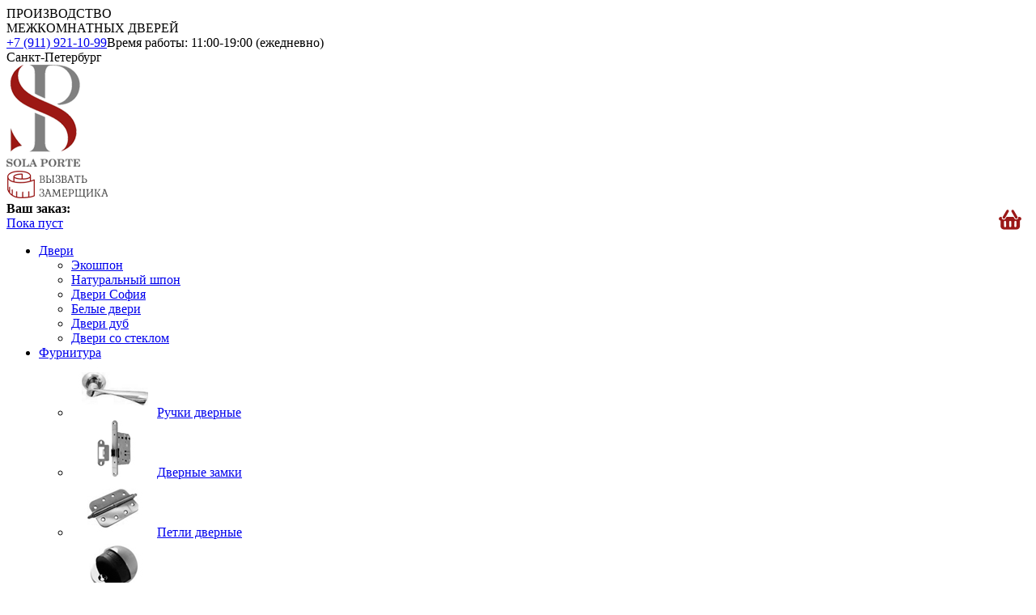

--- FILE ---
content_type: text/html; charset=utf-8
request_url: https://lamdveri.ru/furnitura/mh-34-cof
body_size: 7639
content:
<!doctype html> 
<!--[if lt IE 7]><html xmlns:og="http://ogp.me/ns#"  class="no-js lt-ie9 lt-ie8 lt-ie7 ie6 oldie" lang="ru" dir="ltr"> <![endif]--> 
<!--[if IE 7]><html xmlns:og="http://ogp.me/ns#"  class="no-js lt-ie9 lt-ie8 ie7 oldie" lang="ru" dir="ltr"> <![endif]--> 
<!--[if IE 8]><html xmlns:og="http://ogp.me/ns#"  class="no-js lt-ie9 ie8 oldie" lang="ru" dir="ltr"> <![endif]--> 
<!--[if gt IE 8]><!--><html xmlns:og="http://ogp.me/ns#"  class="no-js" xmlns="http://www.w3.org/1999/xhtml" lang="ru" dir="ltr" prefix="og: http://ogp.me/ns#" > <!--<![endif]-->
<head>
<link href="https://lamdveri.ru/furnitura/mh-34-cof" rel="canonical" />


    	<base href="https://lamdveri.ru/" />
	<meta http-equiv="content-type" content="text/html; charset=utf-8" />
	<meta name="author" content="Super User" />
	<meta name="description" content="Купить MH-34 COF с доставкой и установкой в С-Пб" />
	
	<title>MH-34 COF, Фурнитура дверная Sola-Porte в C-Пб</title>
	<link href="https://lamdveri.ru/46" rel="shortlink" />
	<link href="/templates/jblank/favicon.ico" rel="shortcut icon" type="image/vnd.microsoft.icon" />
	<link href="/media/cck/css/cck.css" rel="stylesheet" type="text/css" />
	<link href="/media/cck/css/cck.content.css" rel="stylesheet" type="text/css" />
	<link href="https://lamdveri.ru/cache/jblank/styles-template-lessgpeasy.css?267" rel="stylesheet" type="text/css" media="all" />
	<link href="https://lamdveri.ru/templates/jblank/css/fontello.css?084" rel="stylesheet" type="text/css" media="all" />
	<link href="https://lamdveri.ru/templates/jblank/css/wicart.css?084" rel="stylesheet" type="text/css" media="all" />
	<link href="https://lamdveri.ru/templates/jblank/css/wicart.num.css?084" rel="stylesheet" type="text/css" media="all" />
	<link href="/media/cck/css/cck.site.css" rel="stylesheet" type="text/css" />
	<style type="text/css">
#cck1r .masonry{margin:0 auto;}#cck1r .masonry .item{float:left;margin:10px;width:'auto';}
	</style>
	<script src="/media/jui/js/jquery.min.js" type="text/javascript"></script>
	<script src="/media/jui/js/jquery-noconflict.js" type="text/javascript"></script>
	<script src="/media/jui/js/jquery-migrate.min.js" type="text/javascript"></script>
	<script src="/media/jui/js/bootstrap.min.js" type="text/javascript"></script>
	<script src="/media/cck/js/cck.core-3.9.0.min.js" type="text/javascript"></script>
	<script src="/templates/seb_masonry/js/imagesloaded.pkgd.min.js" type="text/javascript"></script>
	<script src="/templates/seb_masonry/js/masonry.pkgd.min.js" type="text/javascript"></script>
	<script src="/media/system/js/caption.js" type="text/javascript"></script>
	<script src="https://lamdveri.ru/templates/jblank/js/libs/jquery.backstretch.min.js?084" type="text/javascript"></script>
	<script src="https://lamdveri.ru/templates/jblank/js/template.js?005" type="text/javascript"></script>
	<script src="https://lamdveri.ru/templates/jblank/js/wicart.js?496" type="text/javascript"></script>
	<script src="https://lamdveri.ru/templates/jblank/js/wicart.optional.js?084" type="text/javascript"></script>
	<script src="https://lamdveri.ru/templates/jblank/js/wicart.num.js?084" type="text/javascript"></script>
	<script src="https://lamdveri.ru/templates/jblank/js/wifly.js?013" type="text/javascript"></script>
	<script src="https://lamdveri.ru/templates/jblank/js/jquery.maskedinput.min.js?535" type="text/javascript"></script>
	<script src="/media/system/js/core.js" type="text/javascript"></script>
	<script type="text/javascript">
JCck.Core.baseURI = "";(function ($){$(document).ready(function(){$("#cck1r .masonry").imagesLoaded( function(){ $("#cck1r .masonry").masonry({"itemSelector":".item","isAnimated":true,"isFitWidth":true}); });});})(jQuery);jQuery(window).on('load',  function() {
				new JCaption('img.caption');
			});
	</script>
	<meta http-equiv="X-UA-Compatible" content="IE=edge">
	<meta name="viewport" content="width=device-width, initial-scale=1.0, maximum-scale=1.0, user-scalable=0">
	<link rel="apple-touch-icon-precomposed" href="https://lamdveri.ru/templates/jblank/images/icons/sola57.png">
	<link rel="apple-touch-icon-precomposed" sizes="72x72" href="https://lamdveri.ru/templates/jblank/images/icons/sola72.png">
	<link rel="apple-touch-icon-precomposed" sizes="114x114" href="https://lamdveri.ru/templates/jblank/images/icons/sola114.png">
	<link rel="apple-touch-icon-precomposed" sizes="144x144" href="https://lamdveri.ru/templates/jblank/images/icons/sola144.png">
	<meta name="yandex-verification" content="7740c52fab23cd79" />

  <script type="text/javascript">
   jQuery(function($){
   jQuery("#phone_zvon, #phone_klik").mask("+7(999) 999-99-99");
   });
    jQuery(document).ready(function() {
jQuery('#send_klik').click(function(){
        yaCounter45103473.reachGoal('otprav_klik')
    });
});
</script>
  <!--<noindex><script async src="https://stats.lptracker.ru/code/new/45902"></script></noindex>-->

  <meta property="og:locale" content="ru_RU" />
  <meta property="og:title" content="MH-34 COF, Фурнитура дверная Sola-Porte в C-Пб" />
  <meta property="og:description" content="Купить MH-34 COF с доставкой и установкой в С-Пб" />
  <meta property="og:type" content="website" />
  <meta property="og:url" content="https://lamdveri.ru/furnitura/mh-34-cof" />
  <meta property="og:site_name" content="Sola-Porte" /></head>
<body class="tmpl-index itemid-101 lang-ru com-content view-article layout-none task-none zoo-itemid-0 zoo-categoryid-0 device-ios-no device-android-no device-mobile-no device-table-no">

    <!--[if lt IE 7]><p class="browsehappy">
        You are using an <strong>outdated</strong> browser. Please
        <a href="http://browsehappy.com/">upgrade your browser</a> to improve your experience. </p><![endif]-->


    <!--
        Your HTML code starts here!
    -->

    
    
    <div class="head">
		<div class="top_head">
			

<div class="custom top_l"  >
	<span class="exk">ПРОИЗВОДСТВО<br />МЕЖКОМНАТНЫХ ДВЕРЕЙ</span><br /><a class="tel" href="tel:+79119211099">+7 (911) 921-10-99</a><span>Время работы: 11:00-19:00 (ежедневно)<br /> Санкт-Петербург</span></div>


<div class="custom logo"  >
	<a href="http://lamdveri.ru/" title="На главную"><img src="/images/logo.png" alt="Межкомнатные двери Sola-Porte" /></a></div>


<div class="custom top_r"  >
	<a href="#" data-rel="zamer" class="pokaz" title="Вызвать замерщика"><img src="/images/zamer.png" alt="Вызвать замерщика" /><br /></a> 
<!--корзина старт--> 
<div id="order" class="popupkor"> 
<a href="#" onclick="cart.closeWindow('order', 0); return false;" style="float:right"><img src='[data-uri]' /></a> 
<h4>Введите ваши контактные данные</h4> 
 
<form id="formToSend"> 
<input id="fio" type="text" placeholder="Ваши фамилия и имя" class="" /> 
<input id="city" type="text" placeholder="Город" class=""/> 
<input id="phone" type="text" placeholder="Контактный телефон" class=""/> 
<input id="email" type="text" placeholder="Электронная почта" class="" /> 
</form> 
<button onclick="cart.sendOrder('formToSend,overflw,bsum'); yaCounter45103473.reachGoal('send_korz'); return false;" href="#">Отправить заказ</button> 
</div> 
<!--корзина конец--> 
<div class="cart"> 
<strong>Ваш заказ:</strong><img src="/images/korzina.png" alt="Корзина" style="float:right;margin:10px;" /> 
<div class="price"><a href="#" id="basketwidjet" onclick="cart.showWinow('bcontainer', 1); return false;"></a> </div> 
<a class="chist" href="#" onclick="cart.clearBasket(); return false;" style="float: right;">Очистить</a></div> 
 
 
 
</div>

		</div>
		<div class="bot_head">
					<div class="moduletable_menu menu_nav">
						<ul class="nav menu">
<li class="item-101 default current active deeper parent"><a href="/" >Двери</a><ul class="nav-child unstyled small"><li class="item-129"><a href="/dveri/ekoshpon" >Экошпон</a></li><li class="item-130"><a href="/dveri/naturalnyj-shpon" >Натуральный шпон</a></li><li class="item-131"><a href="/dveri/dveri-sofiya" >Двери София</a></li><li class="item-132"><a href="/dveri/belye-dveri" >Белые двери</a></li><li class="item-133"><a href="/dveri/dveri-dub" >Двери дуб</a></li><li class="item-134"><a href="/dveri/dveri-so-steklom" >Двери со стеклом</a></li></ul></li><li class="item-106 deeper parent"><a href="/furnitura" class="furn">Фурнитура</a><ul class="nav-child unstyled small"><li class="item-122"><a href="/furnitura/ruchki-dvernye" ><img src="/images/ruchki.jpg" alt="Ручки дверные" /><span class="image-title">Ручки дверные</span></a></li><li class="item-123"><a href="/furnitura/zamki" ><img src="/images/zamki.jpg" alt="Дверные замки" /><span class="image-title">Дверные замки</span></a></li><li class="item-124"><a href="/furnitura/petli-dvernye" ><img src="/images/petli.jpg" alt="Петли дверные" /><span class="image-title">Петли дверные</span></a></li><li class="item-125"><a href="/furnitura/ogranichiteli" ><img src="/images/ogranichiteli.jpg" alt="Дверные ограничители" /><span class="image-title">Дверные ограничители</span></a></li><li class="item-126"><a href="/furnitura/dlya-razdvizhnykh-dverej" ><img src="/images/dlya_razdvij.jpg" alt="Фурнитура для раздвижных дверей" /><span class="image-title">Фурнитура для раздвижных дверей</span></a></li></ul></li><li class="item-121"><a href="/rasprodazha" >Распродажа</a></li><li class="item-120 deeper parent"><a href="/o-kompanii" >О компании</a><ul class="nav-child unstyled small"><li class="item-127"><a href="/o-kompanii/news" class="news">Новости компании</a></li></ul></li><li class="item-119"><a href="/oplata-dostavka" >Оплата/доставка</a></li><li class="item-118"><a href="/kontakty" >Адреса магазинов</a></li></ul>
		</div>
	

<div class="custom"  >
	<script>// <![CDATA[
jQuery(document).ready(function() {
function slidsize() {
var sh = (jQuery("#slide").width() / 960) * 243;
jQuery('#sizeslide').css({'height' : sh});
};
slidsize(); 
jQuery(window).resize(slidsize);

if (jQuery(window).width() > 480) {

jQuery("#slide").backstretch([
    "images/slide/akc1.jpg",
    "images/slide/akc2.jpg",
    "images/slide/akc3.jpg"

  ], {duration: 3000, fade: 500});
};

  /*jQuery('div.nav_s').hover(function() {
jQuery('div.nav_s').removeClass('active');
jQuery(this).addClass('active');
var img_slide = jQuery(this).attr('data-src');
jQuery("#slide").backstretch("show", img_slide);

});*/
});
jQuery(window).load(function(){


});
// ]]></script>
<div id="slide" class="slide" style="cursor: pointer;" onclick="location.href='rasprodazha'">
<div id="sizeslide"></div>
<!--<div class="nav_slide">
<div class="nav_s akc" data-src="0">Выгодные акции</div>
<img src="/images/str_g.png" />
<div class="nav_s gar" data-src="1">Гарантия качества</div>
<img src="/images/str_g.png" />
<div class="nav_s sos" data-src="2">Массив сосны</div>
<img src="/images/str_g.png" />
<div class="nav_s cvet" data-src="3">Цвет на выбор</div>
</div>--></div></div>

		</div>
	
	</div>

    <!-- show modules and components -->
    <div class="component-wrapper">

        <!-- show Joomla messages -->
            <div id="system-message-container">

        
    </div>

        
        <div class="item-page" itemscope itemtype="https://schema.org/Article">
	<meta itemprop="inLanguage" content="ru-RU" />
		<!--<div class="page-header">
		<h1> Межкомнатные двери </h1>
	</div>-->
	
		
			<div class="page-header">
					<h2 itemprop="headline">
				MH-34 COF			</h2>
									</div>
					
	
	
				
								<div itemprop="articleBody">
		





<div id="cck57" class="cck-simple tovar content">
	    
	
			<div class="position1">
			       		</div>
		
			<div class="position2">
			       <div class="tov_l"></div><div class="tov_c"><div class="field manufaktur"><div class="label"><label>Производитель</label></div><div class="value">Morelli</div></div><div class="field collect"><div class="label"><label>Коллекция</label></div><div class="value">Современное искусство</div></div><div class="field cvet_furn"><div class="label"><label>Цвет</label></div><div class="value">кофе</div></div><div class="field korzina"><div class="value"><script>
var priceList = {
	"55" : {"id" : "55", "subid" : {}, "name" : "MH-34 COF", "subname" : {}, "price" : "1120"},
	
	};
</script><div class="opcii"><label>Цена</label><span class="wicartprice rub" id="wicartprice_55">1120</span></div><button class="in_korz" id="wicartbutton_55" onclick="cart.addToCart(this, '55', priceList['55']); yaCounter45103473.reachGoal('in_korz');">Добавить в заказ</button><br><button class="pokaz klik"  onclick="yaCounter45103473.reachGoal('vklik');" data-rel="v_klik">Заказать в один клик</button></div></div></div><div class="tov_r"><div class="field infa_tov"><div class="value"><div class="gde">
<h4>Где купить</h4>
<span>Время работы: с 11:00 до 19:00 (Ежедневно)<br />Адрес: г. Санкт-Петербург, Московский пр., д.61 <br />Тел: <span>+7 (911) 921-10-99</span> <br />E-mail: <span id="cloak83a62822334c32458f62453f590080f1">Этот адрес электронной почты защищён от спам-ботов. У вас должен быть включен JavaScript для просмотра.</span><script type='text/javascript'>
				document.getElementById('cloak83a62822334c32458f62453f590080f1').innerHTML = '';
				var prefix = '&#109;a' + 'i&#108;' + '&#116;o';
				var path = 'hr' + 'ef' + '=';
				var addy83a62822334c32458f62453f590080f1 = 's&#111;l&#97;-p&#111;rt&#101;' + '&#64;';
				addy83a62822334c32458f62453f590080f1 = addy83a62822334c32458f62453f590080f1 + 'm&#97;&#105;l' + '&#46;' + 'r&#117;';
				var addy_text83a62822334c32458f62453f590080f1 = 's&#111;l&#97;-p&#111;rt&#101;' + '&#64;' + 'm&#97;&#105;l' + '&#46;' + 'r&#117;';document.getElementById('cloak83a62822334c32458f62453f590080f1').innerHTML += '<a ' + path + '\'' + prefix + ':' + addy83a62822334c32458f62453f590080f1 + '\'>'+addy_text83a62822334c32458f62453f590080f1+'<\/a>';
		</script><br /></span></div>
<div class="oplata">
<h4>Оплата/доставка</h4>
<span>Привозим двери в рабочие дни с 10:00 до 21:00</span><br /> <span>Возможен наличный и безналичный расчёт</span><br /> <span>Безналичный расчёт для юрлиц.</span><br /> <span>Возможна рассрочка платежа</span></div>
<div class="ust">
<h4>Установка</h4>
<span>Бесплатный замер</span><br /> <span>Монтаж, врезка фурнитуры</span><br /> <span>Решения для не стандартных проёмов.</span></div></div></div></div>		</div>
		
			<div class="position3">
			       <div class="field pohoj"><div class="value"><div class="cck_module_list">
<div><div id="cck1r" class="tovars">
	<div class="masonry">
	<div class="item"><div class="cck-clrfix"><a href="/furnitura/diy-mh-03-sn-bn">DIY MH-03 SN/BN</a></div><div class="cck-clrfix">695 руб.</div></div><div class="item"><div class="cck-clrfix"><a href="/furnitura/diy-mh-04-sn-bn">DIY MH-04 SN/BN</a></div><div class="cck-clrfix">695 руб.</div></div><div class="item"><div class="cck-clrfix"><a href="/furnitura/diy-mh-06-sn-bn">DIY MH-06 SN/BN</a></div><div class="cck-clrfix">695 руб.</div></div><div class="item"><div class="cck-clrfix"><a href="/furnitura/diy-mh-28-sn-bn-s">DIY MH-28 SN/BN-S</a></div><div class="cck-clrfix">750 руб.</div></div>	</div>
</div>
</div></div>
</div></div>		</div>
		
			<div class="position4">
			       		</div>
		
		
		
    </div>
	</div>

	
							</div>
        
    </div>
	<div class="footer">
		<div class="foot_l">
			

<div class="custom"  >
	<p><a href="https://vk.com/solaporte_spb" target="_blank" title="Мы ВКонтакте"><img src="/images/vk.png" alt="ВКонтакте" /></a><img src="/images/fb.png" alt="" /><img src="/images/inst.png" alt="" /></p>
<!--<p>ООО «СОЛА ПОРТЕ»<br /><br />ИНН:7802593990<br />КПП: 780201001<br /><br />Юр.адрес: 194362, Россия, Санкт-Петербург,<br />поселок Парголово,4-й верхний переулок,<br />дом 19,литера А, помещение 39Н.<br /><br />Факт.адрес: 194362, Россия, Санкт-Петербург,<br />поселок Парголово,4-й верхний переулок,<br />дом 19,литера А, помещение 39Н.<br /><br />Режим работы: ежедневно 11:00 - 20:00<br /><br />Телефон: <span>+7 (911) 921-10-99</span></p>-->
<p>Наш адрес: Россия, г. Санкт-Петербург, <br />Московский пр., д.61 ,<br /><br /><br />Режим работы: ежедневно 11:00 - 19:00<br /><br />Телефон: <span>+7 (911) 921-10-99</span><br /><br /><br /><br /><br /><br /><br /><br /><br /><br /><br /><br /></p></div>

		</div>
		<div class="foot_r">
			<div class="nav_foot">
						<div class="moduletable popup zamer">

		
			<script type="text/javascript">
JCck.Core.submit_m91 = function(task) { if (jQuery("#seblod_form_m91").isStillReady() === true) { jQuery("#seblod_form_m91 input[name='config[unique]']").val("seblod_form_m91"); JCck.Core.submitForm("save", document.getElementById("seblod_form_m91")); } }
</script>
<form action="/" autocomplete="off" enctype="multipart/form-data" method="post" id="seblod_form_m91" name="seblod_form_m91"><div class="cck_module_form">

<div id="cck3r" class="cck-simple zvonok form">
	    
	
			<div class="position1">
			       <div class="field otpravte"><div class="value">Отправьте заявку <br />и мы с Вами свяжемся в ближайшее рабочее время</div></div><div class="field phone_zvon"><div class="value"><input type="text" id="phone_zvon" name="phone_zvon" value="" class="inputbox text" size="32" maxlength="255" placeholder="Ваш телефон" /></div></div><input type="hidden" id="send_zvon" name="send_zvon" value="" class="inputbox" /><div class="field send_zvonok"><div class="value"><input type="submit" id="send_zvonok" name="send_zvonok" value="Отправить" class="button btn" onclick="JCck.Core.submit_m91('save');return false;" /></div></div>		</div>
		
		
		
		
		
		
    </div>
</div><div class="clr"></div>
<div>
<input type="hidden" id="task" name="task" value="" />
<input type="hidden" id="myid" name="id" value="0" />
<input type="hidden" name="config[type]" value="zvonok">
<input type="hidden" name="config[url]" value="https://lamdveri.ru/furnitura/mh-34-cof" />
<input type="hidden" name="config[id]" value="0" />
<input type="hidden" name="config[itemId]" value="101" />
<input type="hidden" name="config[tmpl]" value="" />
<input type="hidden" name="config[unique]" value="" />
<input type="hidden" name="a6014f18d51e69e8952061f4da21a95b" value="1" /></div>
</form>
		</div>

			<div class="moduletable popup v_klik">

		
			<script type="text/javascript">
JCck.Core.submit_m99 = function(task) { if (jQuery("#seblod_form_m99").isStillReady() === true) { jQuery("#seblod_form_m99 input[name='config[unique]']").val("seblod_form_m99"); JCck.Core.submitForm("save", document.getElementById("seblod_form_m99")); } }
</script>
<form action="/" autocomplete="off" enctype="multipart/form-data" method="post" id="seblod_form_m99" name="seblod_form_m99"><div class="cck_module_form">

<div id="cck4r" class="cck-simple zakaz_v_klik form">
	    
	
			<div class="position1">
			       <div class="field interes"><div class="label"><label for="interes">Интересующий товар:</label></div><div class="value"><input type="text" id="interes" name="interes" value="MH-34 COF" class="inputbox text has-value" size="32" maxlength="255" /></div></div><div class="field phone_klik"><div class="value"><input type="text" id="phone_klik" name="phone_klik" value="" class="inputbox text" size="32" maxlength="255" placeholder="Ваш телефон" /></div></div><input type="hidden" id="mail_klik" name="mail_klik" value="" class="inputbox" /><div class="field send_klik"><div class="value"><input type="submit" id="send_klik" name="send_klik" value="Заказать" class="button btn" onclick="JCck.Core.submit_m99('save');return false;" /></div></div>		</div>
		
		
		
		
		
		
    </div>
</div><div class="clr"></div>
<div>
<input type="hidden" id="task" name="task" value="" />
<input type="hidden" id="myid" name="id" value="0" />
<input type="hidden" name="config[type]" value="zakaz_v_klik">
<input type="hidden" name="config[url]" value="https://lamdveri.ru/furnitura/mh-34-cof" />
<input type="hidden" name="config[id]" value="0" />
<input type="hidden" name="config[itemId]" value="101" />
<input type="hidden" name="config[tmpl]" value="" />
<input type="hidden" name="config[unique]" value="" />
<input type="hidden" name="a6014f18d51e69e8952061f4da21a95b" value="1" /></div>
</form>
		</div>

	
			</div>
			<div class="autor">
				<p>www.lamdveri.ru - Лучшие межкомнатные двери<br>г. Санкт-Петербург</p>
			</div>
		</div>
		
	</div>

    <!-- partial example -->
    




    <div id="fade"></div>
  <script language="javascript" type="text/javascript">
var cart;
var config;
var wiNumInputPrefID;
/* WI-GLOBAL-VARS */
jQuery(document).ready(function(){ 
cart = new WICard("cart");
config = {'clearAfterSend':true, 'showAfterAdd':false};

cart.init("basketwidjet", config);
WICartNum('cart', 'wicartnum', 'winum_');
WICartOptional('cart', 'wicartoptional', 'winum_');
/* WI-MODULES */


}); 
document.addEventListener('visibilitychange', function(e) {
cart.init("basketwidjet", config);
}, false);

</script>
 
</body></html>


--- FILE ---
content_type: text/css
request_url: https://lamdveri.ru/media/cck/css/cck.css
body_size: 2283
content:
/**
* @version 			SEBLOD 3.x Core
* @package			SEBLOD (App Builder & CCK) // SEBLOD nano (Form Builder)
* @url				http://www.seblod.com
* @editor			Octopoos - www.octopoos.com
* @copyright		Copyright (C) 2009 - 2016 SEBLOD. All Rights Reserved.
**/

/*FLOAT*/
.cck-fl{float:left;}.cck-fr{float:right;}.cck-fn{float:none!important;}
.cck-center{text-align: center;}

/*LINE*/
div.cck-line-body,
div.cck-line-header,
div.cck-line-top,
div.cck-line-bottom,
div.cck-line-footer{float:left;overflow:hidden;position:relative; width:100%;}
div.cck-line-left{float:left;left:-50%;overflow:hidden;position:relative;}
div.cck-line-right{float:left;overflow:hidden;position:relative;}
div.cck-f100{overflow:hidden; position:relative; width:100%;}
div.cck-f200{width:200%; float:left;}	
div.cck-m50{float:left;left:50%;position:relative;width:50%;}
div.cck-m100{left:-100%;position:relative;}

/*PADDING*/
div.cck-pad-0 .cck-plr{padding-left:0px;padding-right:0px;}div.cck-pad-0 .cck-ptb{padding-top:0px;padding-bottom:0px;}div.cck-pad-0 .cck-pb{padding-bottom:0px;}div.cck-pad-0 .cck-pt{padding-top:0px;}div.cck-pad-2 .cck-plr{padding-left:1px;padding-right:1px;}div.cck-pad-2 .cck-ptb{padding-top:1px;padding-bottom:1px;}div.cck-pad-2 .cck-pb{padding-bottom:2px;}div.cck-pad-2 .cck-pt{padding-top:2px;}div.cck-pad-3 .cck-plr{padding-left:2px;padding-right:1px;}div.cck-pad-3 .cck-ptb{padding-top:2px;padding-bottom:1px;}div.cck-pad-3 .cck-pb{padding-bottom:3px;}div.cck-pad-3 .cck-pt{padding-top:3px;}div.cck-pad-4 .cck-plr{padding-left:2px;padding-right:2px;}div.cck-pad-4 .cck-ptb{padding-top:2px;padding-bottom:2px;}div.cck-pad-4 .cck-pb{padding-bottom:4px;}div.cck-pad-4 .cck-pt{padding-top:4px;}div.cck-pad-5 .cck-plr{padding-left:3px;padding-right:2px;}div.cck-pad-5 .cck-ptb{padding-top:3px;padding-bottom:2px;}div.cck-pad-5 .cck-pb{padding-bottom:5px;}div.cck-pad-5 .cck-pt{padding-top:5px;}div.cck-pad-6 .cck-plr{padding-left:3px;padding-right:3px;}div.cck-pad-6 .cck-ptb{padding-top:3px;padding-bottom:3px;}div.cck-pad-6 .cck-pb{padding-bottom:6px;}div.cck-pad-6 .cck-pt{padding-top:6px;}div.cck-pad-7 .cck-plr{padding-left:3px;padding-right:4px;}div.cck-pad-7 .cck-ptb{padding-top:3px;padding-bottom:4px;}div.cck-pad-7 .cck-pb{padding-bottom:7px;}div.cck-pad-7 .cck-pt{padding-top:7px;}div.cck-pad-8 .cck-plr{padding-left:4px;padding-right:4px;}div.cck-pad-8 .cck-ptb{padding-top:4px;padding-bottom:4px;}div.cck-pad-8 .cck-pb{padding-bottom:8px;}div.cck-pad-8 .cck-pt{padding-top:8px;}div.cck-pad-9 .cck-plr{padding-left:4px;padding-right:5px;}div.cck-pad-9 .cck-ptb{padding-top:4px;padding-bottom:5px;}div.cck-pad-9 .cck-pb{padding-bottom:9px;}div.cck-pad-9 .cck-pt{padding-top:9px;}div.cck-pad-10 .cck-plr{padding-left:5px;padding-right:5px;}div.cck-pad-10 .cck-ptb{padding-top:5px;padding-bottom:5px;}div.cck-pad-10 .cck-pb{padding-bottom:10px;}div.cck-pad-10 .cck-pt{padding-top:10px;}div.cck-pad-11 .cck-plr {padding-left: 5px;padding-right: 6px;}div.cck-pad-11 .cck-ptb {padding-bottom: 6px;padding-top: 5px;}div.cck-pad-12 .cck-plr {padding-left: 6px;padding-right: 6px;}div.cck-pad-12 .cck-ptb {padding-bottom: 6px;padding-top: 6px;}div.cck-pad-13 .cck-plr {padding-left: 6px;padding-right: 7px;}div.cck-pad-13 .cck-ptb {padding-bottom: 7px;padding-top: 6px;}div.cck-pad-14 .cck-plr {padding-left: 7px;padding-right: 7px;}div.cck-pad-14 .cck-ptb {padding-bottom: 7px;padding-top: 7px;}div.cck-pad-15 .cck-plr {padding-left: 7px;padding-right: 8px;}div.cck-pad-15 .cck-ptb {padding-bottom: 8px;padding-top: 7px;}div.cck-pad-16 .cck-plr {padding-left: 8px;padding-right: 8px;}div.cck-pad-16 .cck-ptb {padding-bottom: 8px;padding-top: 8px;}div.cck-pad-17 .cck-plr {padding-left: 8px;padding-right: 9px;}div.cck-pad-17 .cck-ptb {padding-bottom: 9px;padding-top: 8px;}div.cck-pad-18 .cck-plr {padding-left: 9px;padding-right: 9px;}div.cck-pad-18 .cck-ptb {padding-bottom: 9px;padding-top: 9px;}div.cck-pad-19 .cck-plr {padding-left: 9px;padding-right: 10px;}div.cck-pad-19 .cck-ptb {padding-bottom: 10px;padding-top: 9px;}div.cck-pad-20 .cck-plr {padding-left: 10px;padding-right: 10px;}div.cck-pad-20 .cck-ptb {padding-bottom: 10px;padding-top: 10px;}
.cck-pad-1 > div{margin-left:-1px;margin-right:0px;}.cck-pad-2 > div{margin-left:-1px;margin-right:-1px;}.cck-pad-3 > div{margin-left:-2px;margin-right:-1px;}.cck-pad-4 > div{margin-left:-2px;margin-right:-2px;}.cck-pad-5 > div{margin-left:-3px;margin-right:-2px;}.cck-pad-6 > div{margin-left:-3px;margin-right:-3px;}.cck-pad-7 > div{margin-left:-4px;margin-right:-3px;}.cck-pad-8 > div{margin-left:-4px;margin-right:-4px;}.cck-pad-9 > div{margin-left:-5px;margin-right:-4px;}.cck-pad-10 > div{margin-left:-5px;margin-right:-5px;}
.cck-pad-11 > div{margin-left:-6px;margin-right:-5px;}.cck-pad-12 > div{margin-left:-6px;margin-right:-6px;}.cck-pad-13 > div{margin-left:-7px;margin-right:-6px;}.cck-pad-14 > div{margin-left:-7px;margin-right:-7px;}.cck-pad-15 > div{margin-left:-8px;margin-right:-7px;}.cck-pad-16 > div{margin-left:-8px;margin-right:-8px;}.cck-pad-17 > div{margin-left:-9px;margin-right:-8px;}.cck-pad-18 > div{margin-left:-9px;margin-right:-9px;}.cck-pad-19 > div{margin-left:-10px;margin-right:-9px;}.cck-pad-20 > div{margin-left:-10px;margin-right:-10px;}
/* to:remove; */
div.cck-pad-8 div.cck-pad-0 .cck-plr{padding-left:0px;padding-right:0px;}div.cck-pad-8 div.cck-pad-0 .cck-ptb{padding-top:0px;padding-bottom:0px;}div.cck-pad-8 div.cck-pad-0 .cck-pb{padding-bottom:0px;}div.cck-pad-8 div.cck-pad-0 .cck-pt{padding-top:0px;}

/*WIDTH*/
.cck-w1{width:1%;}.cck-w2{width:2%;}.cck-w3{width:3%;}.cck-w4{width:4%;}.cck-w5{width:5%;}.cck-w6{width:6%;}.cck-w7{width:7%;}.cck-w8{width:8%;}.cck-w9{width:9%;}.cck-w10{width:10%;}.cck-w11{width:11%;}.cck-w12{width:12%;}.cck-w13{width:13%;}.cck-w14{width:14%;}.cck-w15{width:15%;}.cck-w16{width:16%;}.cck-w17{width:17%;}.cck-w18{width:18%;}.cck-w19{width:19%;}.cck-w20{width:20%;}.cck-w21{width:21%;}.cck-w22{width:22%;}.cck-w23{width:23%;}.cck-w24{width:24%;}.cck-w25{width:25%;}.cck-w26{width:26%;}.cck-w27{width:27%;}.cck-w28{width:28%;}.cck-w29{width:29%;}.cck-w30{width:30%;}.cck-w31{width:31%;}.cck-w32{width:32%;}.cck-w33{width:33%;}.cck-w34{width:34%;}.cck-w35{width:35%;}.cck-w36{width:36%;}.cck-w37{width:37%;}.cck-w38{width:38%;}.cck-w39{width:39%;}.cck-w40{width:40%;}.cck-w41{width:41%;}.cck-w42{width:42%;}.cck-w43{width:43%;}.cck-w44{width:44%;}.cck-w45{width:45%;}.cck-w46{width:46%;}.cck-w47{width:47%;}.cck-w48{width:48%;}.cck-w49{width:49%;}.cck-w50{width:50%;}.cck-w51{width:51%;}.cck-w52{width:52%;}.cck-w53{width:53%;}.cck-w54{width:54%;}.cck-w55{width:55%;}.cck-w56{width:56%;}.cck-w57{width:57%;}.cck-w58{width:58%;}.cck-w59{width:59%;}.cck-w60{width:60%;}.cck-w61{width:61%;}.cck-w62{width:62%;}.cck-w63{width:63%;}.cck-w64{width:64%;}.cck-w65{width:65%;}.cck-w66{width:66%;}.cck-w67{width:67%;}.cck-w68{width:68%;}.cck-w69{width:69%;}.cck-w70{width:70%;}.cck-w71{width:71%;}.cck-w72{width:72%;}.cck-w73{width:73%;}.cck-w74{width:74%;}.cck-w75{width:75%;}.cck-w76{width:76%;}.cck-w77{width:77%;}.cck-w78{width:78%;}.cck-w79{width:79%;}.cck-w80{width:80%;}.cck-w81{width:81%;}.cck-w82{width:82%;}.cck-w83{width:83%;}.cck-w84{width:84%;}.cck-w85{width:85%;}.cck-w86{width:86%;}.cck-w87{width:87%;}.cck-w88{width:88%;}.cck-w89{width:89%;}.cck-w90{width:90%;}.cck-w91{width:91%;}.cck-w92{width:92%;}.cck-w93{width:93%;}.cck-w94{width:94%;}.cck-w95{width:95%;}.cck-w96{width:96%;}.cck-w97{width:97%;}.cck-w98{width:98%;}.cck-w99{width:99%;}.cck-w100{width:100%;}
.cck-w16f,.cck-w17f{width:16.66%;}.cck-w33f,.cck-w34f{width:33.33%;}

/*CLEAR*/
.cck-clear{clear:both;}
.cck-clear-left{clear:left;}
.cck-clrfix:before, .cck-clrfix:after {content:""; display:table;}
.cck-clrfix:after {clear:both;}
.cck-clrfix {zoom:1;} /*IE 6/7*/

/*ELLIPSIS*/
.cck-ellipsis{overflow:hidden; text-overflow:ellipsis; white-space:nowrap; display:block;}

/*STATES*/
.cck-hide{display:none;} .cck-hidden{visibility:hidden;}

div.vertical div.left,div.horizontal div.legend.left{text-align:left; float:none; width:auto;}
div.vertical div.center,div.horizontal div.legend.center{text-align:center; float:none; width:auto;}
div.vertical div.right,div.horizontal div.legend.right{text-align:right; float:none; width:auto;}

/*MODULES*/
.cck_module_list .more {text-align:right;}

/*VIEWS*/
div.cck_page_desc{padding:0; margin:15px 0px; text-align:justify;}

/*MODAL*/
.modal-remote-parent {position: fixed;top: 0;right: 0;bottom:0;left:0;overflow: auto;z-index:1045;}
.modal-remote-positioning {display: table;height: 100%;width: 100%;}
.modal-remote-container {display: table-cell;vertical-align: middle;padding:60px;}
.modal-navigation-parent {bottom: 0;left: 0;position: fixed;right: 0;top: 0;}
.modal-navigation-positioning {box-sizing: border-box;height: 100%;margin: 0 auto;max-width: 1120px;padding: 60px;width: 100%;}
.modal-navigation-container {position: relative;margin: 0 auto;height: 100%;width: 100%;}
.modal-remote-parent .cck-nav {position: absolute;top: 50%;font-size: 40px;line-height: 40px;height: 40px;margin-top: -20px;display: block;}
.modal-remote-parent a.cck-nav, .modal-remote-parent a.cck-nav:link, .modal-remote-parent a.cck-nav:visited {color: #fff;text-decoration:none;}
.modal-remote-parent a.cck-nav:hover {color: #f7931e;text-decoration:none;}
.modal-remote-parent .cck-nav.prev {left:-60px;}
.modal-remote-parent .cck-nav.next {right:-60px;}
.modal-remote-parent .cck-nav.no-nav {display: none;}
#modal-remote .modal-body .loading {background: url(../images/spinner.gif) 50% 50% no-repeat;width:48px;height:48px;margin:0 auto;background-size:cover;}
#modal-remote .modal-content {width:100%;}
#modal-remote .modal-header {min-height:31px;}
#modal-remote.modal > .close {height: 18px;display: block;top: 5px;right: 5px;width: 18px;position: absolute;z-index:100;}
.modal-remote-parent #modal-remote.modal {position:static;margin:0 auto;max-width:1000px;width:auto;border:none;border-radius:0;}
.modal-remote-parent #modal-remote.modal .close {position:fixed;opacity: 1;color: #fff;}
.modal-remote-parent #modal-remote.modal .close:hover {color: #5c5f64;}

@media (max-width:959px){
.modal-remote-parent #modal-remote.modal {max-width:500px;}.modal-remote-parent .modal-navigation-positioning {max-width:620px;}
}

--- FILE ---
content_type: text/css
request_url: https://lamdveri.ru/media/cck/css/cck.content.css
body_size: 1131
content:
/**
* @version 			SEBLOD 3.x Core
* @package			SEBLOD (App Builder & CCK) // SEBLOD nano (Form Builder)
* @url				http://www.seblod.com
* @editor			Octopoos - www.octopoos.com
* @copyright		Copyright (C) 2009 - 2016 SEBLOD. All Rights Reserved.
**/

/*SITE ONLY*/
div.vertical,
div.horizontal{padding:0;}

/*CONTENT GENERIQUE FONT SIZE*/
div.cck_contents.cck_content div.cck_label,
div.cck_contents.cck_content div.cck_value input,
div.cck_contents.cck_content div.cck_value textarea,
div.cck_contents.cck_content div.cck_value select,
div.cck_contents.cck_content div.cck_value option,
div.cck_contents.cck_content div.cck_value span,
div.cck_contents.cck_content div.cck_desc
{font-size:1em;}

/*CONTENT GENERIQUE LINE-HEIGHT*/
div.cck_contents.cck_content div.cck_value.cck_value_wysiwyg_editor p{line-height:25px;}
div.cck_contents.cck_content div.cck_label,
div.cck_contents.cck_content div.cck_label label,
div.cck_contents.cck_content div.cck_value
{line-height:30px;}

div.cck_contents.cck_content div.cck_label label{margin-bottom: 0px;}

/*CONTENT GENERIQUE FORM/LABEL/VALUE*/
div.vertical div.cck_contents{float:left;width:100%;}
div.horizontal div.cck_contents{float:left;padding-bottom:10px;width:auto;}
div.cck_contents.cck_content div.cck_label{float:left;width:145px;}
div.cck_contents.cck_content div.cck_form{float:left;width:auto;}
div.cck_contents.cck_content div.cck_desc{clear:both;width:auto;}
div.cck_contents.cck_content div.cck_desc p{margin:8px 0px 0px 0px;}
div.seblod.vertical div.cck_contents.cck_content div.cck_label {width: 145px; text-align: left; padding: 0px 0px 0px 0px;}

/*CONTENT DIV.CLEAR*/
div.vertical div.clear{clear:none;}
div.horizontal div.clear{clear:both;}

/*CONTENT GENERIQUE CALENDAR*/
div.cck_contents.cck_content div.cck_value.cck_value_calendar input.inputbox{float:left;}
div.cck_contents.cck_content div.cck_value.cck_value_calendar img.calendar{border:1px solid #C0C0C0;border-radius:3px 3px 3px 3px;cursor:pointer;float:left;margin:0 0 0 5px;padding:4px;}

/*CONTENT GENERIQUE CHECKBOX*/
div.cck_contents.cck_content div.cck_value.cck_value_checkbox fieldset,
div.cck_contents.cck_content div.cck_value.cck_value_checkbox fieldset.checkboxes{border: none;margin:0;text-align:left;padding: 2px 0 2px 10px;}
div.cck_contents.cck_content div.cck_value.cck_value_checkbox input.inputbox{float:left;}
div.cck_contents.cck_content div.cck_value.cck_value_checkbox label{clear:none;display:block;float:left;line-height:190%;margin:0;padding-right:20px;}

/*CONTENT GENERIQUE RADIO*/
div.cck_contents.cck_content div.cck_value.cck_value_radio fieldset,
div.cck_contents.cck_content div.cck_value.cck_value_radio fieldset.radio{border: none;margin:0;text-align:left;padding: 2px 0 2px 10px;}
div.cck_contents.cck_content div.cck_value.cck_value_radio input.inputbox{float:left;}
div.cck_contents.cck_content div.cck_value.cck_value_radio label{clear:none;display:block;float:left;line-height:190%;margin:0;padding-right:20px;}

/*CONTENT GENERIQUE RADIO IMAGE*/
div.cck_contents.cck_content div.cck_value.cck_value_radio_image fieldset,
div.cck_contents.cck_content div.cck_value.cck_value_radio_image fieldset.radio{border: none;margin:0;text-align:left;padding: 2px 0 2px 10px;}
div.cck_contents.cck_content div.cck_value.cck_value_radio_image input.inputbox{float:left;}
div.cck_contents.cck_content div.cck_value.cck_value_radio_image label{clear:none;display:block;float:left;line-height:190%;margin:0;padding-right:20px;}

/*CONTENT GENERIQUE TEXT*/
div.cck_contents.cck_content div.cck_value.cck_value_text{float: left;font-size: 1em;text-align: left;}

/*CONTENT GENERIQUE WYSIWYG*/
div.cck_contents.cck_content div.cck_value.cck_value_wysiwyg_editor{border:none;margin:0;text-align:left;padding: 0 0 10px 0; background:none; width:100%;}
div.cck_contents.cck_content div.cck_value.cck_value_wysiwyg_editor p{margin-bottom: 20px;margin-top: 0; padding:0;}

div.cck_contents.cck_content div.cck_value.cck_value_wysiwyg_editor div.cck_wysiwyg_editor_box{background: #EEEEEE;border: 1px solid #CCCCCC;border-radius: 3px 3px 3px 3px;width: 100px;}
div.cck_contents.cck_content div.cck_value.cck_value_wysiwyg_editor a:link.wysiwyg_editor_box,
div.cck_contents.cck_content div.cck_value.cck_value_wysiwyg_editor a:visited.wysiwyg_editor_box{text-decoration:none; color:#146295; display:block;}
div.cck_contents.cck_content div.cck_value.cck_value_wysiwyg_editor a:hover.wysiwyg_editor_box{text-decoration: none;}
div.cck_contents.cck_content div.cck_value.cck_value_wysiwyg_editor div.cck_wysiwyg_editor_box a:hover.wysiwyg_editor_box{background: #ddd;}

/*CONTENT GENERIQUE GROUP*/
div.cck_contents.cck_content div.cck_value.cck_value_group{float: left;}

/*CONTENT GENERIQUE GROUP X*/
div.cck_contents.cck_content div.cck_value.cck_value_group_x{float: left;}

/*CONTENT GENERIQUE FIELD X*/
div.cck_contents.cck_content div.cck_value.cck_value_field_x ul.adminformlist li{clear: both;}

/*CONTENT GENERIQUE JFORM USER GROUP*/
div.cck_contents.cck_content div.cck_value.cck_value_jform_usergroups ul{padding:0;}
div.cck_contents.cck_content div.cck_value.cck_value_jform_usergroups ul li{list-style: none outside none;}
div.cck_contents.cck_content div.cck_value.cck_value_jform_usergroups ul li input{float: left; margin: 1px 10px 10px 0;}

/* TEMPORARY.. until a proper group markup */
ul.adminformlist, ul.adminformlist li {margin:0; padding:0; width:auto; list-style:none;}
div.vertical .adminformlist label, div.seblod .adminformlist label{width:145px; clear:left; display:block; float:left; margin:5px 0px 5px 0px; line-height:23px; height:30px;}

--- FILE ---
content_type: text/css
request_url: https://lamdveri.ru/templates/jblank/css/fontello.css?084
body_size: 1112
content:
@font-face {
  font-family: 'fontello';
  src: url('../fonts/fontello.eot?24581334');
  src: url('../fonts/fontello.eot?24581334#iefix') format('embedded-opentype'),
       url('../fonts/fontello.woff2?24581334') format('woff2'),
       url('../fonts/fontello.woff?24581334') format('woff'),
       url('../fonts/fontello.ttf?24581334') format('truetype'),
       url('../fonts/fontello.svg?24581334#fontello') format('svg');
  font-weight: normal;
  font-style: normal;
}
/* Chrome hack: SVG is rendered more smooth in Windozze. 100% magic, uncomment if you need it. */
/* Note, that will break hinting! In other OS-es font will be not as sharp as it could be */
/*
@media screen and (-webkit-min-device-pixel-ratio:0) {
  @font-face {
    font-family: 'fontello';
    src: url('../font/fontello.svg?24581334#fontello') format('svg');
  }
}
*/
 
 [class^="icon-"]:before, [class*=" icon-"]:before {
  font-family: "fontello";
  font-style: normal;
  font-weight: normal;
  speak: none;
 
  display: inline-block;
  text-decoration: inherit;
  width: 1em;
  margin-right: .2em;
  text-align: center;
  /* opacity: .8; */
 
  /* For safety - reset parent styles, that can break glyph codes*/
  font-variant: normal;
  text-transform: none;
 
  /* fix buttons height, for twitter bootstrap */
  line-height: 1em;
 
  /* Animation center compensation - margins should be symmetric */
  /* remove if not needed */
  margin-left: .2em;
 
  /* you can be more comfortable with increased icons size */
  /* font-size: 120%; */
 
  /* Font smoothing. That was taken from TWBS */
  -webkit-font-smoothing: antialiased;
  -moz-osx-font-smoothing: grayscale;
 
  /* Uncomment for 3D effect */
  /* text-shadow: 1px 1px 1px rgba(127, 127, 127, 0.3); */
}
 
.icon-logout:before { content: '\e800'; } /* '' */
.icon-align-justify:before { content: '\e801'; } /* '' */
.icon-login:before { content: '\e802'; } /* '' */
.icon-lock:before { content: '\e803'; } /* '' */
.icon-megaphone:before { content: '\e804'; } /* '' */
.icon-heart:before { content: '\e805'; } /* '' */
.icon-cancel-circled:before { content: '\e806'; } /* '' */
.icon-cancel:before { content: '\e807'; } /* '' */
.icon-plus:before { content: '\e808'; } /* '' */
.icon-minus:before { content: '\e809'; } /* '' */
.icon-plus-circled:before { content: '\e80a'; } /* '' */
.icon-minus-circled:before { content: '\e80b'; } /* '' */
.icon-search:before { content: '\e80c'; } /* '' */
.icon-mail:before { content: '\e80d'; } /* '' */
.icon-bell:before { content: '\e80e'; } /* '' */
.icon-right-open:before { content: '\e80f'; } /* '' */
.icon-left-open:before { content: '\e810'; } /* '' */
.icon-gift:before { content: '\e811'; } /* '' */
.icon-home:before { content: '\e813'; } /* '' */
.icon-basket:before { content: '\e814'; } /* '' */
.icon-truck:before { content: '\e815'; } /* '' */
.icon-retweet:before { content: '\e816'; } /* '' */
.icon-attention:before { content: '\e817'; } /* '' */
.icon-videocam:before { content: '\e818'; } /* '' */
.icon-thumbs-up:before { content: '\e819'; } /* '' */
.icon-list-bullet:before { content: '\f0ca'; } /* '' */
.icon-shield:before { content: '\f132'; } /* '' */
.icon-rouble:before { content: '\f158'; } /* '' */
.icon-doc-text-inv:before { content: '\f15c'; } /* '' */
.icon-paw:before { content: '\f1b0'; } /* '' */
.icon-cubes:before { content: '\f1b3'; } /* '' */
.icon-birthday:before { content: '\f1fd'; } /* '' */

--- FILE ---
content_type: text/css
request_url: https://lamdveri.ru/templates/jblank/css/wicart.css?084
body_size: 1066
content:
/*******************************
 *
 *******************************/
 
 #bsubject{text-align:center;color:#553e25;font-size:150%;text-transform:uppercase;}
 
.bird
{
/*border: 4px solid #999;*/
width: 100px;
height: 30px;
position: absolute;
text-align: left;
display: none;
/*background: #F0F0F0;*/
vertical-align: middle;
font-size: 18px;
} 	
.blindLayer {
background: none repeat scroll 0 0 rgba(0, 0, 0, 0.8);
bottom: 0;
left: 0;
position: fixed;
right: 0;
top: 0;
z-index: 1001;
display: none;
}
.bcontainer
{
position: absolute;
width: 800px;
height: 400px;
background: #fff;
border: 8px solid #808080;	
padding: 20px;
display: none;
z-index: 1002;
}
#overflw
{
overflow-y: scroll;
overflow-x: hidden;
height: 300px;
	
	
}

#bcaption
{
background: #9b1817;

}
#bcaption td
{
border-right: 2px solid #999;
font-weight: bold;
text-align: center;	
color:#fff;
}
#bcaption td {padding: 5px;}
#bcaption td:nth-child(1) { width: 50px; }		/*ID*/
#bcaption td:nth-child(2) { width: 300px; }		/*NAME*/
#bcaption td:nth-child(3) { width: 100px; }		/*PRICE*/
#bcaption td:nth-child(4) { width: 150px; }		/*NUM*/
#bcaption td:nth-child(5) { width: 70px; }		/*SUM*/

.bitem td
{
font: normal 18px Arial;
color: #553e25;
padding: 5px;	
border-bottom: 1px solid #999;	
border-right: 2px solid #FFF;
}
.bitem td a {color:#553e25;text-decoration:underline;}
.bitem td a:hover {text-decoration:none;}

.bitem td:nth-child(1) { width: 50px; }
.bitem td:nth-child(2) { width: 300px; }
.bitem td:nth-child(3) { width: 100px; text-align: center;} 
.bitem td:nth-child(4) { width: 150px; text-align: center;}
.bitem td:nth-child(5) { width: 70px; text-align: center;}

#bclose
{
float: right;	
}

.bcontainer table
{
width: 100%;	
}
.bbutton
{
background:#9b1817;color:#fff;border:1px solid #ab9665;padding:5px 15px;text-transform:uppercase;
/*color: #999;
-webkit-box-shadow: 0px 0px 3px 0px rgba(50, 50, 50, 0.75);
-moz-box-shadow:    0px 0px 3px 0px rgba(50, 50, 50, 0.75);
box-shadow:         0px 0px 3px 0px rgba(50, 50, 50, 0.75);	
padding: 5px;
font: bold 16px Arial;*/	
float: right;
}
#bsum
{
float: right;
margin: 0 20px;	
font: normal 18px Arial;
}
/*.cart{display:none;}*/
.popupkor {
    background: none repeat scroll 0 0 #F2F2F2;
    border: 1px solid #808040;
    left: 50%;
    margin-left: -265px;
    padding: 25px 20px;
    position: fixed;
    top: 50px;
    width: 550px;
    z-index: 2002;
    display: none;
	text-align:center;
}  
.popupkor button{background:#553e25;color:#fff;border:1px solid #ab9665;padding:5px 15px;text-transform:uppercase;}
.popupkor h4	{
		margin-bottom: 4px;
	}
	.popupkor form	{
		padding: 30px 0 0 0;
	}
	.popupkor input[type="text"]{
		text-align: center;
		font-style: italic;
		display: block;
		width: 100%;
		margin-bottom: 10px;
		border: 1px solid #D9D9D9;
    	display: inline-block;
    	height: 40px;
    	line-height: 40px;
    	padding: 0;
    	vertical-align: middle;
	}
	
	
	.popupkor .alignCenter	{
		margin-top: 30px;
	}
	.popupkor textarea {
    display: block;
    font-style: italic;
    margin-bottom: 10px;
    text-align: left;
    width: 100%;
    border: 1px solid #D9D9D9;
    
	}
.basket_num
	{
	padding: 4px;
	background: #F0F0F0;	
	}
.basket_num_buttons
	{
	width: 20px; 
	height: 20px;
	border: 1px solid #000;
	margin: 0 5px;
	display: inline-block;	
	color: #FFF;
	background: #9b1817;
	text-align: center;
	cursor: pointer;	
	}

--- FILE ---
content_type: text/css
request_url: https://lamdveri.ru/templates/jblank/css/wicart.num.css?084
body_size: 267
content:
/**********************
 * CSS wicart.num.css
 *********************/
 
.wicartnum
 	{
 	width: 20px;
 	border: 1px solid #000;	
 	}
 	
.wicartnum_downbutton, .wicartnum_addbutton
	{
	width: 20px; 
	height: 20px;
	border: 1px solid #000;
	margin: 0 5px;
	display: inline-block;	
	color: #FFF;
	background: #9b1817;
	text-align: center;
	cursor: pointer;
	}
 
 

--- FILE ---
content_type: text/css
request_url: https://lamdveri.ru/media/cck/css/cck.site.css
body_size: 2122
content:
/**
* @version 			SEBLOD 3.x Core
* @package			SEBLOD (App Builder & CCK) // SEBLOD nano (Form Builder)
* @url				http://www.seblod.com
* @editor			Octopoos - www.octopoos.com
* @copyright		Copyright (C) 2009 - 2016 SEBLOD. All Rights Reserved.
**/

/*SITE ONLY*/
div.cck_forms .inputbox {
	-webkit-border-radius: 3px;
	-moz-border-radius: 3px;
    border-radius: 3px;
    padding: 5px;
}
div.cck_forms input.inputbox,
div.cck_forms textarea.inputbox,
div.cck_forms select.inputbox,
div.cck_forms button.inputbox {
    float: left !important;
    margin: 0 !important;
	padding: 4px 6px !important;
    background: none repeat scroll 0 0 #fff !important;
}

div.cck_forms input.inputbox:focus,
div.cck_forms textarea.inputbox:focus,
div.cck_forms select.inputbox:focus,
div.cck_forms button.inputbox:focus {
    float: left !important;
    margin: 0 !important;
	padding: 4px 6px !important;
    background: none repeat scroll 0 0 #ffffff !important;
}

/*SITE DIV.CLEAR*/
div.vertical div.clear{clear:none;}
div.horizontal div.clear{clear:both;}

/*SITE GENERIQUE FONT SIZE*/
div.cck_forms.cck_site div.cck_label,
div.cck_forms.cck_site div.cck_label label,
div.cck_forms.cck_site div.cck_form input,
div.cck_forms.cck_site div.cck_form textarea,
div.cck_forms.cck_site div.cck_form select,
div.cck_forms.cck_site div.cck_form option,
div.cck_forms.cck_site div.cck_form span,
div.cck_forms.cck_site div.cck_form p,
div.cck_forms.cck_site div.cck_desc
{font-size:1em !important;}

/*SITE GENERIQUE LINE-HEIGHT*/
div.cck_forms.cck_site div.cck_label,
div.cck_forms.cck_site div.cck_label label
{line-height:30px;}
div.cck_forms.cck_site div.cck_form input,
div.cck_forms.cck_site div.cck_form textarea,
div.cck_forms.cck_site div.cck_form select,
div.cck_forms.cck_site div.cck_form option,
div.cck_forms.cck_site div.cck_form span,
div.cck_forms.cck_site div.cck_form a.cck_preview,
div.cck_forms.cck_site div.cck_form span.cck_preview,
div.cck_forms.cck_site div.cck_desc,
div.cck_forms.cck_site div.cck_value.cck_value_wysiwyg_editor p,
div.cck_forms.cck_site div.cck_value
{line-height:1.2em;}

div.cck_forms.cck_site div.cck_label label{margin-bottom: 0px;}

div.cck_forms.cck_site div.cck_form span[class^="icon-"],
div.cck_forms.cck_site div.cck_form span[class*=" icon-"] 
{line-height:1.0em;}

/*SITE GENERIQUE FORM/LABEL/VALUE*/
div.vertical div.cck_forms{float:left;padding-bottom:10px;width:100%;}
div.horizontal div.cck_forms{float:left;padding-bottom:10px;width:auto;}
div.cck_forms.cck_site div.cck_label{float:left;width:145px;}
div.cck_forms.cck_site div.cck_form{float:left;width:auto;}
div.cck_forms.cck_site div.cck_desc{clear:both;width:auto;}
div.cck_forms.cck_site div.cck_desc p{margin:8px 0px 0px 0px;}
div.vertical div.cck_forms.cck_site div.cck_label {width: 145px; text-align: left; padding: 0px 0px 0px 0px;}
div.cck_forms.cck_site div.cck_form span.variation_value{line-height:1.2em;}
div.cck_forms.cck_site div.cck_desc .hasPopover{padding:3px 0 0 5px;}

/*SITE GENERIQUE CALENDAR*/
div.cck_forms.cck_site div.cck_form.cck_form_calendar input.inputbox{float:left;}
div.cck_forms.cck_site div.cck_form.cck_form_calendar img.calendar{border:1px solid #C0C0C0;border-radius:3px 3px 3px 3px;cursor:pointer;float:left;margin:0 0 0 5px;padding:4px;}
div.cck_forms.cck_site div.cck_form.cck_form_calendar.input-append input{font-size: 13px !important;}

/*SITE GENERIQUE CHECKBOX*/
div.cck_forms.cck_site div.cck_form.cck_form_checkbox fieldset,
div.cck_forms.cck_site div.cck_form.cck_form_checkbox fieldset.checkboxes{border: none;margin:0;text-align:left;padding:0;}
div.cck_forms.cck_site div.cck_form.cck_form_checkbox fieldset.checkboxes.vertical input{clear:both;}
div.cck_forms.cck_site div.cck_form.cck_form_checkbox input{float:left; padding: 1px !important; margin: 5px 5px 0 0 !important; min-height:0;}
div.cck_forms.cck_site div.cck_form.cck_form_checkbox label{clear:none;display:table;float:left;line-height:190%;margin:0;padding-right:20px;}

/*SITE GENERIQUE RADIO*/
div.cck_forms.cck_site div.cck_form.cck_form_radio fieldset,
div.cck_forms.cck_site div.cck_form.cck_form_radio fieldset.radio{border: none;margin:0;text-align:left;padding: 0;}
div.cck_forms.cck_site div.cck_form.cck_form_radio fieldset.radios.vertical input{clear:both;}
div.cck_forms.cck_site div.cck_form.cck_form_radio input{float:left;margin: 5px 5px 0 0 !important; padding-left:0!important;}
div.cck_forms.cck_site div.cck_form.cck_form_radio label{clear:none;display:table;float:left;line-height:190%;margin:0;padding-right:20px;}

/*SITE GENERIQUE TEXTAREA*/
div.cck_forms.cck_site div.cck_form.cck_form_textarea textarea{height:auto;}

/*SITE GENERIQUE WYSIWYG*/
div.cck_forms.cck_site div.cck_form.cck_form_wysiwyg_editor{border:none;margin:0;padding: 0 0 10px 0; background:none; width:100%;}
div.cck_forms.cck_site div.cck_form.cck_form_wysiwyg_editor.cck_form_wysiwyg_editor_box{width:auto;}
div.cck_forms.cck_site div.cck_form.cck_form_field_x a:link.wysiwyg_editor_box,
div.cck_forms.cck_site div.cck_form.cck_form_field_x a:visited.wysiwyg_editor_box,
div.cck_forms.cck_site div.cck_form.cck_form_field_x a:hover.wysiwyg_editor_box,
div.cck_forms.cck_site div.cck_form.cck_form_wysiwyg_editor a:link.wysiwyg_editor_box,
div.cck_forms.cck_site div.cck_form.cck_form_wysiwyg_editor a:visited.wysiwyg_editor_box,
div.cck_forms.cck_site div.cck_form.cck_form_wysiwyg_editor a:hover.wysiwyg_editor_box{background: 0px 0px #FFFFFF; border: 1px solid #C0C0C0; border-radius: 3px; font-size: 1em; line-height: 25px; padding: 4px;}

/*SITE GENERIQUE FIELD X*/
div.cck_forms.cck_site div.cck_form.cck_form_field_x ul.adminformlist li{clear: both;}
div.cck_forms.cck_site div.cck_form.cck_form_field_x div.cck_forms div.cck_label label {height:25px;margin:0;}
div.cck_forms.cck_site div.cck_form.cck_form_field_x span input[type="checkbox"].inputbox{margin-left:5px!important;margin-top:6px!important;padding:1px;}

/*SITE GENERIQUE JFORM MEDIA*/
div.cck_forms.cck_site div.cck_form.cck_form_jform_media div.button2-left a{margin-top:1px!important; margin-left:4px!important;}
div.cck_forms.cck_site div.cck_form.cck_form_jform_media div.media-preview span{margin-left:4px; line-height:26px;}

/*SITE GENERIQUE JFORM USER*/
div.cck_forms.cck_site div.cck_form.cck_form_jform_user .input-append input{font-size: 13px !important;}

/*SITE GENERIQUE JFORM USER GROUP*/
div.cck_forms.cck_site div.cck_form.cck_form_jform_usergroups ul{ padding:0;}
div.cck_forms.cck_site div.cck_form.cck_form_jform_usergroups ul li{list-style: none outside none;}
div.cck_forms.cck_site div.cck_form.cck_form_jform_usergroups ul li input{float: left; margin: 1px 10px 10px 0;}
div.cck_forms.cck_site div.cck_form.cck_form_jform_usergroups ul li label{}

/*ADMIN GENERIQUE JFORM RULES*/
div.cck_forms.cck_site div.cck_form.cck_form_jform_rules ul {padding: 0!important;}
div.cck_forms.cck_site div.cck_form.cck_form_jform_rules ul li {list-style:none;}
div.cck_forms.cck_site div.cck_form.cck_form_jform_rules a:link.jform_rules_box,
div.cck_forms.cck_site div.cck_form.cck_form_jform_rules a:visited.jform_rules_box,
div.cck_forms.cck_site div.cck_form.cck_form_jform_rules a:hover.jform_rules_box{background: 0px 0px #FFFFFF; border: 1px solid #C0C0C0; border-radius: 3px; font-size: 1em; line-height: 25px; padding: 4px;}

/*SITE GENERIQUE JOOMLA ROUTE*/
div.cck_forms.cck_site div.cck_form.cck_form_joomla_route a:link.joomla_route_box,
div.cck_forms.cck_site div.cck_form.cck_form_joomla_route a:visited.joomla_route_box,
div.cck_forms.cck_site div.cck_form.cck_form_joomla_route a:hover.joomla_route_box{background: 0px 0px #FFFFFF; border: 1px solid #C0C0C0; border-radius: 3px; font-size: 1em; line-height: 25px; padding: 4px;}

/*SITE GENERIQUE CAPTCHA MATH*/
div.cck_forms.cck_site div.cck_form.cck_form_captcha_math span.variation_value{ float:left; padding-right:5px;}

/*SITE GENERIQUE UPLOAD FILE*/
div.cck_forms.cck_site div.cck_form.cck_form_upload_file div.cck_forms{clear:both;float:none;}
div.cck_forms.cck_site div.cck_form.cck_form_upload_file span input[type="checkbox"].inputbox{margin-left:5px!important;margin-top:6px!important;padding:1px;}
div.cck_forms.cck_site div.cck_form.cck_form_upload_file span.linkage {margin-left:3px;}

/*SITE GENERIQUE UPLOAD IMAGE*/
div.cck_forms.cck_site div.cck_form.cck_form_upload_image div.cck_forms{clear:both;float:none;}
div.cck_forms.cck_site div.cck_form.cck_form_upload_image span input[type="checkbox"].inputbox{margin-left:5px!important;margin-top:6px!important;padding:1px;}
div.cck_forms.cck_site div.cck_form.cck_form_upload_image span.linkage {margin-left:3px;}

/*SITE GENERIQUE LINK*/
div.cck_forms.cck_site div.cck_form.cck_form_link div.cck_forms{clear:both;}

/*SITE GENERIQUE PRODUCTS*/
div.cck_forms.cck_site div.cck_form.cck_form_cck_ecommerce_products{width:100%;}
div.cck_forms.cck_site div.cck_form.cck_form_cck_ecommerce_products .table th,
div.cck_forms.cck_site div.cck_form.cck_form_cck_ecommerce_products .table td{vertical-align: middle;}
div.cck_forms.cck_cck_ecommerce_products input.inputbox,
div.cck_forms.cck_cck_ecommerce_products textarea.inputbox,
div.cck_forms.cck_cck_ecommerce_products select.inputbox,
div.cck_forms.cck_cck_ecommerce_products button.inputbox {float: none !important;}

/*SITE GENERIQUE CCK_FIELD_PARAMS*/
div.cck_form_cck_field_params ul.adminformlist,
div.cck_form_cck_field_params ul.adminformlist li {display:block; float:left; position:relative;  width:100%;}

/*SITE GENERIQUE CCK_FIELDS*/
div.cck_forms.cck_site div.cck_form.cck_form_cck_fields{width: 100%;}
div.cck_form_cck_fields .btn .caret{margin-top: 7px;}
div.cck_form_cck_fields div.btn-group.cck-fr.open .dropdown-menu{left:initial; right:0;}

/*SITE GENERIQUE JOIN_X*/
div.cck_forms.cck_site div.cck_form.cck_form_join_x{width: 100%;}
div.cck_form_join_x .btn .caret{margin-top: 7px;}
div.cck_form_join_x div.btn-group.cck-fr.open .dropdown-menu{left:initial; right:0;}

/*FIELDSET*/
fieldset div.cck_forms.cck_site{
 float:left; width:50%; }
fieldset div.cck_forms.cck_site .cck_form, fieldset div.cck_forms.cck_site .cck_label{
 padding:5px; } 
fieldset div.cck_forms.cck_site span.variation_value{
 float:left; padding-right:5px; }
fieldset div.cck_forms.cck_site fieldset input.radio,
fieldset div.cck_forms.cck_site fieldset input.checkbox{
  }
fieldset div.cck_forms.cck_site fieldset.radio label, fieldset div.cck_forms.cck_site fieldset.checkboxes label{
 line-height:100% !important; padding-left:5px;
 }
fieldset div.cck_forms.cck_site div.cck_form.cck_form_radio fieldset, fieldset div.cck_forms.cck_site div.cck_form.cck_form_radio fieldset.radio{
    border: medium none;
    margin: 0;
    padding: 5px 0 2px 10px;
    text-align: left;
}
fieldset div.cck_forms.cck_site ul.adminformlist{
 list-style:none; margin:0;}
fieldset div.cck_forms.cck_site ul.adminformlist label,
fieldset div.cck_forms.cck_site ul.adminformlist fieldset.radio label{
 float:left; line-height:25px;
 }
fieldset div.cck_forms.cck_site ul.adminformlist fieldset{
 margin:0; padding:0; border:none;
 }
 
/* TEMPORARY.. until a proper group markup */
ul.adminformlist, ul.adminformlist li {margin:0; padding:0; width:auto; list-style:none;}
div.vertical .adminformlist label, div.seblod .adminformlist label{width:145px; clear:left; display:block; float:left; margin:5px 0px 5px 0px; line-height:23px; height:30px;}

.btn [class^="icon-"],
.btn [class*=" icon-"] {
    margin-right:0;
}

--- FILE ---
content_type: text/css
request_url: https://lamdveri.ru/templates/jblank/css/wicart.num.css
body_size: 267
content:
/**********************
 * CSS wicart.num.css
 *********************/
 
.wicartnum
 	{
 	width: 20px;
 	border: 1px solid #000;	
 	}
 	
.wicartnum_downbutton, .wicartnum_addbutton
	{
	width: 20px; 
	height: 20px;
	border: 1px solid #000;
	margin: 0 5px;
	display: inline-block;	
	color: #FFF;
	background: #9b1817;
	text-align: center;
	cursor: pointer;
	}
 
 

--- FILE ---
content_type: application/javascript
request_url: https://lamdveri.ru/templates/jblank/js/wicart.optional.js?084
body_size: 843
content:
/************************************
 * ���������� � WICart
 * ������������ ����� ������
 * ������ ������ ����� ID = wicartbutton_{ID-������}
 * ���� ���� ID wicartprice_{ID-������}
 ************************************/

var WICartOptionTotalPrice = {};

function WICartOptional(cartName, selectClass, Num)
        {
        // ��������� ������� ���.
        WICartOptionalInit();
       
                
        // ������������� �������
        jQuery("input[type=radio]." + selectClass).each(function()
                {
                jQuery(this).click(function(e)
                        {
                        WICartOptionalInit();
                        WICartOptionalRadio(selectClass);
                        WICartOptionalSelect(selectClass);
                        WICartOptionalTotalSum();
                        });
                });
        jQuery("select." + selectClass).each(function()
                {
                jQuery(this).change(function(e)
                        {
                        WICartOptionalInit();
                        WICartOptionalRadio(selectClass);
                        WICartOptionalSelect(selectClass);
                        WICartOptionalTotalSum();
                        });
                        	
                });

        WICartOptionalRadio(selectClass);
        WICartOptionalSelect(selectClass);
        WICartOptionalTotalSum();
        console.log(WICartOptionTotalPrice);
        console.log(priceList);
        }

function WICartOptionalInit()
	{
        jQuery.each(priceList, function(index, item)
                {
                jQuery("#wicartprice_" + index).html( item.price );
                WICartOptionTotalPrice[index] = parseFloat(item.price);
                });
         }       

        
function WICartOptionalRadio(selectClass)
        {

        jQuery("input[type=radio]." + selectClass).each(function()
                {
                if ( jQuery(this).is(":checked") )
                        {
                        var goodID = jQuery(this).data("good-id");
                        var goodPrice = jQuery(this).val();
                        var goodSubID = jQuery(this).data("subid");
                        var goodSubName = jQuery(this).attr("name");
                        var goodOptionName = jQuery(this).data("option-name");

                        WICartOptionalTotalPrice(goodID, goodPrice, goodSubID, goodSubName, goodOptionName);
                        }

                });

        }
function WICartOptionalSelect(selectClass)
        {
        jQuery("select." + selectClass).each(function()
                {
                var goodID = jQuery(this).data("good-id");
                var goodPrice = jQuery(this).val();
                var goodSubID = jQuery(this).find('option:selected').data("subid");
                var goodSubName = jQuery(this).attr("name");
                var goodOptionName = jQuery(this).find('option:selected').data("option-name");
                
                WICartOptionalTotalPrice(goodID, goodPrice, goodSubID, goodSubName, goodOptionName);
                });

        }
function WICartOptionalTotalPrice(goodID, goodPrice, goodSubID, goodSubName, goodOptionName)
	{
	
	WICartOptionTotalPrice[goodID] += (WICartOptionTotalPrice[goodID]) ? parseFloat( goodPrice ) : 0;
	priceList[goodID].subid[goodSubName + "_id"] = goodSubID; 
 	priceList[goodID].subid[goodSubName + "_name"] = goodOptionName; 	
	
	}
function WICartOptionalTotalSum()
	{
	jQuery.each(priceList, function(index, item)
                {
                var totalPrice =  WICartOptionTotalPrice[index];	
                jQuery("#wicartprice_" + index).html( totalPrice );
                priceList[index].totalprice = totalPrice;
                });	
	}
function WICartObjToString(obj, postfix, seporator)
 		{
 		var str = "";	
 		console.log(obj);
 		jQuery.each(obj, function(index, value) 
 			{
 			if ( index.substr( -(postfix.length) ) == postfix)
 				{	
    				str += seporator + value;
    				}
			});	
			
 		return str;
 		}			        

--- FILE ---
content_type: application/javascript
request_url: https://lamdveri.ru/templates/jblank/js/wicart.num.js?084
body_size: 786
content:
/****************************************
 * Plugin for WICart
 ***************************************/
var 	cssfile=document.createElement("link")
  	cssfile.setAttribute("rel", "stylesheet")
	cssfile.setAttribute("type", "text/css")
	cssfile.setAttribute("href", 'templates/jblank/css/wicart.num.css')
	document.getElementsByTagName("head")[0].appendChild(cssfile);
		
/******************************************
 * глобальный префикс для поля ввода кол-ва
 *****************************************/
var wiNumInputPrefID;
 
function WICartNum(cartName, inputClass, prefID)
		{
		wiNumInputPrefID = prefID;	
			
		jQuery("input[type=text]." + inputClass).each(function() 
 				{
 				var inputID = this.id;
 				
 				jQuery( '<div onclick="WICartNumSub(\'' + inputID + '\')" class="' + inputClass + '_downbutton">-</div>' ).insertBefore( this );	
 				jQuery( '<div onclick="WICartNumAdd(\'' + inputID + '\')" class="' + inputClass + '_addbutton">+</div>' ).insertAfter( this );	
 				
 				});

		}

function WICartNumSub(id)
		{
		var errorMessage = 'Недопустимое значение'; 	
		var minValue = parseInt(  jQuery("#" + id).data("min-value")  );	
		var val = parseInt(  jQuery("#" + id).val() );
				val = (val > minValue) ? val-1 : val;
		jQuery("#" + id).val(val);
		WIitemSum(id);
		
		
		}
 
function WICartNumAdd(id)
		{
		var errorMessage = 'Недопустимое значение'; 	
		var maxValue = parseInt(  jQuery("#" + id).data("max-value")  );	
		var val = parseInt(  jQuery("#" + id).val() );
		val = (val < maxValue) ? val+1 : val;
		jQuery("#" + id).val(val);
		WIitemSum(id);
		}

function WIitemSum(id) // num
		{
		
 			var ud = id.substr( id.indexOf("_") + 1 );
 			
 			if(jQuery("#wicartitemsum_" + ud).length) 
 				{
 				jQuery("#wicartitemsum_" + ud).html( parseFloat( jQuery("#" + id).val() * parseFloat(jQuery("#wicartprice_" + ud).html() ) ) );	
 				}	
		}
		
/**********************************************
 * Иницилизация начальных значений
 **********************************************/
 
 jQuery(document).ready(function(){
 	
 jQuery( ".wicartnum" ).each(function() 
 			{
 			
			WIitemSum(this.id)
 				
 			});	
 	
});

--- FILE ---
content_type: application/javascript
request_url: https://lamdveri.ru/templates/jblank/js/template.js?005
body_size: 1239
content:
// check and define $ as jQuery
if (typeof jQuery != "undefined") jQuery(function ($) {
    
    // dump(myVar); is wrapper for console.log() with check existing console object and show 
    window.dump=function(vars,name,showTrace){if(typeof console=="undefined")return false;if(typeof vars=="string"||typeof vars=="array")var type=" ("+typeof vars+", "+vars.length+")";else var type=" ("+typeof vars+")";if(typeof vars=="string")vars='"'+vars+'"';if(typeof name=="undefined")name="..."+type+" = ";else name+=type+" = ";if(typeof showTrace=="undefined")showTrace=false;console.log(name,vars);if(showTrace)console.trace();return true};

    // remove no-js class if JavaScript enabled
    $('html.no-js').removeClass('no-js').addClass('js-ready');

    // close Joomla system messages (just example)
    $('#system-message .close').click(function () {
        $(this).closest('.alert').animate({height: 0, opacity: 0, MarginBottom: 0}, 'slow', function () {
            $(this).remove();
        });
        return false;
    });

    // your JavaScript and jQuery code here
    // alert('JS Test!');

});

jQuery(document).ready(function(){
  
        jQuery("div.menu-trigger").toggle(function(){
			jQuery(this).addClass("swap"); 
			jQuery("nav.top_nav").addClass("menu_aktive"); 
                 
          }, function () {
			jQuery(this).removeClass("swap"); 
			jQuery("nav.top_nav").removeClass("menu_aktive");
          
        }); 
 
});

jQuery(document).ready(function() {
						   
// ������� ��� ��������� ������� ������ ���� �� ������ � ������ popup				   
jQuery('button.pokaz, a.pokaz').click(function() {
									
									
// ���������� ��� �������� �������� rel ������� ������	
var popupid = jQuery(this).attr('data-rel');


// ������ ���� �������� ���, ��� ����������� �������� rel
// �����������, ��� ������� rel ������� ������ - ��� popuprel. ����� ��� ���� �������� #popuprel
jQuery('.' + popupid).fadeIn();


// ������� div fade ���� ���� body
// � �� ��� �������� ��� ����� �� ����  2 : CSS
//jQuery('body').append('<div id="fade"></div>');
jQuery('#fade').fadeIn();


// ������ ���� ��������� ��������� ���� � ����� �����������, ����� ��� ��������
// �� ��������� 10px � ������ � ������
var popuptopmargin = (jQuery('.' + popupid).height()) / 2;
var popupleftmargin = (jQuery('.' + popupid).width()) / 2;


// ����� ���������� ������� .css ��� ������������ ���������� ���� �� ������
jQuery('.' + popupid).css({
'margin-top' : -popuptopmargin,
'margin-left' : -popupleftmargin
});
return false;
});


// ���������� ��� ���� �������, ������� ������������ ��� ������������ ��������� ���� � ���������� ���� ��� ������� �� ���������� ����
jQuery("#fade, .close").click(function() {


// ��������� ids ���� ��������� ���� �����
jQuery('#fade, .zamer, .menu_nav, .popup').fadeOut();
return false;
});
});

--- FILE ---
content_type: application/javascript
request_url: https://lamdveri.ru/templates/jblank/js/libs/jquery.backstretch.min.js?084
body_size: 5955
content:
/*! Backstretch - v2.1.15 - 2016-11-10\n* Copyright (c) 2016 Scott Robbin;* Fork of improvements - by Daniel Cohen Gindi (danielgindi@gmail.com) Licensed MIT */!function(a,b,c){"use strict";var d=/^.*(youtu\.be\/|youtube\.com\/v\/|youtube\.com\/embed\/|youtube\.com\/watch\?v=|youtube\.com\/watch\?.*\&v=)([^#\&\?]*).*/i;a.fn.backstretch=function(d,e){var f=arguments;0===a(b).scrollTop()&&b.scrollTo(0,0);var g;return this.each(function(b){var h=a(this),i=h.data("backstretch");if(i){if("string"==typeof f[0]&&"function"==typeof i[f[0]]){var j=i[f[0]].apply(i,Array.prototype.slice.call(f,1));return j===i&&(j=c),void(j!==c&&(g=g||[],g[b]=j))}e=a.extend(i.options,e),i.hasOwnProperty("destroy")&&i.destroy(!0)}if(!d||d&&0===d.length){var k=h.css("background-image");k&&"none"!==k?d=[{url:h.css("backgroundImage").replace(/url\(|\)|"|'/g,"")}]:a.error("No images were supplied for Backstretch, or element must have a CSS-defined background image.")}i=new l(this,d,e||{}),h.data("backstretch",i)}),g?1===g.length?g[0]:g:this},a.backstretch=function(b,c){return a("body").backstretch(b,c).data("backstretch")},a.expr[":"].backstretch=function(b){return a(b).data("backstretch")!==c},a.fn.backstretch.defaults={duration:5e3,transition:"fade",transitionDuration:0,animateFirst:!0,alignX:.5,alignY:.5,paused:!1,start:0,preload:2,preloadSize:1,resolutionRefreshRate:2500,resolutionChangeRatioThreshold:.1};var e={wrap:{left:0,top:0,overflow:"hidden",margin:0,padding:0,height:"100%",width:"100%",zIndex:-999999},itemWrapper:{position:"absolute",display:"none",margin:0,padding:0,border:"none",width:"100%",height:"100%",zIndex:-999999},item:{position:"absolute",margin:0,padding:0,border:"none",width:"100%",height:"100%",maxWidth:"none"}},f=function(){var c=function(a){for(var b=1;b<a.length;b++){for(var c=a[b],d=b;a[d-1]&&parseInt(a[d-1].width,10)>parseInt(c.width,10);)a[d]=a[d-1],--d;a[d]=c}return a},d=function(a,c,d){for(var e,f,g=b.devicePixelRatio||1,h=o(),i=(p(),c>a?"portrait":a>c?"landscape":"square"),j=0,k=0;k<d.length&&(f=d[k],"string"==typeof f&&(f=d[k]={url:f}),f.pixelRatio&&"auto"!==f.pixelRatio&&parseFloat(f.pixelRatio)!==g||f.deviceOrientation&&f.deviceOrientation!==h||f.windowOrientation&&f.windowOrientation!==h||f.orientation&&f.orientation!==i||(j=k,e=a,"auto"===f.pixelRatio&&(a*=g),!(f.width>=e)));k++);return d[Math.min(k,j)]},e=function(a,b){if("string"==typeof a)a=a.replace(/{{(width|height)}}/g,b);else if(a instanceof Array)for(var c=0;c<a.length;c++)a[c].src?a[c].src=e(a[c].src,b):a[c]=e(a[c],b);return a};return function(b,f){for(var g=b.width(),h=b.height(),i=[],j=function(a,b){return"width"===b?g:"height"===b?h:a},k=0;k<f.length;k++)if(a.isArray(f[k])){f[k]=c(f[k]);var l=d(g,h,f[k]);i.push(l)}else{"string"==typeof f[k]&&(f[k]={url:f[k]});var m=a.extend({},f[k]);m.url=e(m.url,j),i.push(m)}return i}}(),g=function(a){return d.test(a.url)||a.isVideo},h=function(b,c,d,e,f){var h=[],i=function(a){for(var b=0;b<h.length;b++)if(h[b].src===a.src)return h[b];return h.push(a),a},j=function(a,b,c){"function"==typeof b&&b.call(a,c)};return function b(c,d,e,f,h){if("undefined"!=typeof c){a.isArray(c)||(c=[c]),arguments.length<5&&"function"==typeof arguments[arguments.length-1]&&(h=arguments[arguments.length-1]),d="function"!=typeof d&&d?d:0,e="function"==typeof e||!e||e<0?c.length:Math.min(e,c.length),f="function"!=typeof f&&f?f:1,d>=c.length&&(d=0,e=0),f<0&&(f=e),f=Math.min(f,e);var k=c.slice(d+f,e-f);if(c=c.slice(d,f),e=c.length,!e)return void j(c,h,!0);for(var l,m=0,n=function(){m++,m===e&&(j(c,h,!k),b(k,0,0,f,h))},o=0;o<c.length;o++)g(c[o])||(l=new Image,l.src=c[o].url,l=i(l),l.complete?n():a(l).on("load error",n))}}}(),i=function(b){for(var c=[],d=0;d<b.length;d++)"string"==typeof b[d]?c.push({url:b[d]}):a.isArray(b[d])?c.push(i(b[d])):c.push(j(b[d]));return c},j=function(a,d){return(a.centeredX||a.centeredY)&&(b.console&&b.console.log&&b.console.log("jquery.backstretch: `centeredX`/`centeredY` is deprecated, please use `alignX`/`alignY`"),a.centeredX&&(a.alignX=.5),a.centeredY&&(a.alignY=.5)),a.speed!==c&&(b.console&&b.console.log&&b.console.log("jquery.backstretch: `speed` is deprecated, please use `transitionDuration`"),a.transitionDuration=a.speed,a.transition="fade"),a.resolutionChangeRatioTreshold!==c&&(b.console.log("jquery.backstretch: `treshold` is a typo!"),a.resolutionChangeRatioThreshold=a.resolutionChangeRatioTreshold),a.fadeFirst!==c&&(a.animateFirst=a.fadeFirst),a.fade!==c&&(a.transitionDuration=a.fade,a.transition="fade"),k(a)},k=function(a,b){return"left"===a.alignX?a.alignX=0:"center"===a.alignX?a.alignX=.5:"right"===a.alignX?a.alignX=1:(a.alignX!==c||b)&&(a.alignX=parseFloat(a.alignX),isNaN(a.alignX)&&(a.alignX=.5)),"top"===a.alignY?a.alignY=0:"center"===a.alignY?a.alignY=.5:"bottom"===a.alignY?a.alignY=1:(a.alignX!==c||b)&&(a.alignY=parseFloat(a.alignY),isNaN(a.alignY)&&(a.alignY=.5)),a},l=function(c,d,g){this.options=a.extend({},a.fn.backstretch.defaults,g||{}),this.firstShow=!0,j(this.options,!0),this.images=i(a.isArray(d)?d:[d]),this.options.paused&&(this.paused=!0),this.options.start>=this.images.length&&(this.options.start=this.images.length-1),this.options.start<0&&(this.options.start=0),this.isBody=c===document.body;var k=a(b);this.$container=a(c),this.$root=this.isBody?q?k:a(document):this.$container,this.originalImages=this.images,this.images=f(this.options.alwaysTestWindowResolution?k:this.$root,this.originalImages),h(this.images,this.options.start||0,this.options.preload||1);var l=this.$container.children(".backstretch").first();if(this.$wrap=l.length?l:a('<div class="backstretch"></div>').css(this.options.bypassCss?{}:e.wrap).appendTo(this.$container),!this.options.bypassCss){if(!this.isBody){var m=this.$container.css("position"),n=this.$container.css("zIndex");this.$container.css({position:"static"===m?"relative":m,zIndex:"auto"===n?0:n}),this.$wrap.css({zIndex:-999998})}this.$wrap.css({position:this.isBody&&q?"fixed":"absolute"})}this.index=this.options.start,this.show(this.index),k.on("resize.backstretch",a.proxy(this.resize,this)).on("orientationchange.backstretch",a.proxy(function(){this.isBody&&0===b.pageYOffset&&(b.scrollTo(0,1),this.resize())},this))},m=function(b){var d=b.transition||"fade";"string"==typeof d&&d.indexOf("|")>-1&&(d=d.split("|")),d instanceof Array&&(d=d[Math.round(Math.random()*(d.length-1))]);var e=b.new,f=b.old?b.old:a([]);switch(d.toString().toLowerCase()){default:case"fade":e.fadeIn({duration:b.duration,complete:b.complete,easing:b.easing||c});break;case"fadeinout":case"fade_in_out":var g=function(){e.fadeIn({duration:b.duration/2,complete:b.complete,easing:b.easing||c})};f.length?f.fadeOut({duration:b.duration/2,complete:g,easing:b.easing||c}):g();break;case"pushleft":case"push_left":case"pushright":case"push_right":case"pushup":case"push_up":case"pushdown":case"push_down":case"coverleft":case"cover_left":case"coverright":case"cover_right":case"coverup":case"cover_up":case"coverdown":case"cover_down":var h=d.match(/^(cover|push)_?(.*)$/),i="left"===h[2]?"right":"right"===h[2]?"left":"down"===h[2]?"top":"up"===h[2]?"bottom":"right",j={display:""},k={};if(j[i]="-100%",k[i]=0,e.css(j).animate(k,{duration:b.duration,complete:function(){e.css(i,""),b.complete.apply(this,arguments)},easing:b.easing||c}),"push"===h[1]&&f.length){var l={};l[i]="100%",f.animate(l,{duration:b.duration,complete:function(){f.css("display","none")},easing:b.easing||c})}}};l.prototype={resize:function(){try{var d=this.options.alwaysTestWindowResolution?a(b):this.$root,e=d.width(),g=d.height(),i=e/(this._lastResizeContainerWidth||0),j=g/(this._lastResizeContainerHeight||0),k=this.options.resolutionChangeRatioThreshold||0;if((e!==this._lastResizeContainerWidth||g!==this._lastResizeContainerHeight)&&(Math.abs(i-1)>=k||isNaN(i)||Math.abs(j-1)>=k||isNaN(j))&&(this._lastResizeContainerWidth=e,this._lastResizeContainerHeight=g,this.images=f(d,this.originalImages),this.options.preload&&h(this.images,(this.index+1)%this.images.length,this.options.preload),1===this.images.length&&this._currentImage.url!==this.images[0].url)){var l=this;clearTimeout(l._selectAnotherResolutionTimeout),l._selectAnotherResolutionTimeout=setTimeout(function(){l.show(0)},this.options.resolutionRefreshRate)}var m,n={left:0,top:0,right:"auto",bottom:"auto"},o=this.isBody?this.$root.width():this.$root.innerWidth(),p=this.isBody?b.innerHeight?b.innerHeight:this.$root.height():this.$root.innerHeight(),q=o,r=q/this.$itemWrapper.data("ratio"),s=a.Event("backstretch.resize",{relatedTarget:this.$container[0]}),t=this._currentImage.alignX===c?this.options.alignX:this._currentImage.alignX,u=this._currentImage.alignY===c?this.options.alignY:this._currentImage.alignY;r>=p?n.top=-(r-p)*u:(r=p,q=r*this.$itemWrapper.data("ratio"),m=(q-o)/2,n.left=-(q-o)*t),this.options.bypassCss||this.$wrap.css({width:o,height:p}).find(">.backstretch-item").not(".deleteable").each(function(){var b=a(this);b.find("img,video,iframe").css({width:q,height:r}).css(n)}),this.$container.trigger(s,this)}catch(a){}return this},show:function(b,d){if(!(Math.abs(b)>this.images.length-1)){var f=this,h=f.$wrap.find(">.backstretch-item").addClass("deleteable"),i=f.videoWrapper,j={relatedTarget:f.$container[0]};f.$container.trigger(a.Event("backstretch.before",j),[f,b]),this.index=b;var k=f.images[b];clearTimeout(f._cycleTimeout),delete f.videoWrapper;var l=g(k);return l?(f.videoWrapper=new n(k),f.$item=f.videoWrapper.$video.css("pointer-events","none")):f.$item=a("<img />"),f.$itemWrapper=a('<div class="backstretch-item">').append(f.$item),this.options.bypassCss?f.$itemWrapper.css({display:"none"}):(f.$itemWrapper.css(e.itemWrapper),f.$item.css(e.item)),f.$item.bind(l?"canplay":"load",function(e){var g=a(this),k=g.parent(),n=k.data("options");d&&(n=a.extend({},n,d));var o=this.naturalWidth||this.videoWidth||this.width,p=this.naturalHeight||this.videoHeight||this.height;k.data("ratio",o/p);var q=function(a){return n[a]!==c?n[a]:f.options[a]},r=q("transition"),s=q("transitionEasing"),t=q("transitionDuration"),u=function(){i&&(i.stop(),i.destroy()),h.remove(),!f.paused&&f.images.length>1&&f.cycle(),f.options.bypassCss||f.isBody||f.$container.css("background-image","none"),a(["after","show"]).each(function(){f.$container.trigger(a.Event("backstretch."+this,j),[f,b])}),l&&f.videoWrapper.play()};f.firstShow&&!f.options.animateFirst||!t||!r?(k.show(),u()):m({new:k,old:h,transition:r,duration:t,easing:s,complete:u}),f.firstShow=!1,f.resize()}),f.$itemWrapper.appendTo(f.$wrap),f.$item.attr("alt",k.alt||""),f.$itemWrapper.data("options",k),l||f.$item.attr("src",k.url),f._currentImage=k,f}},current:function(){return this.index},next:function(){var a=Array.prototype.slice.call(arguments,0);return a.unshift(this.index<this.images.length-1?this.index+1:0),this.show.apply(this,a)},prev:function(){var a=Array.prototype.slice.call(arguments,0);return a.unshift(0===this.index?this.images.length-1:this.index-1),this.show.apply(this,a)},pause:function(){return this.paused=!0,this.videoWrapper&&this.videoWrapper.pause(),this},resume:function(){return this.paused=!1,this.videoWrapper&&this.videoWrapper.play(),this.cycle(),this},cycle:function(){if(this.images.length>1){clearTimeout(this._cycleTimeout);var b=this._currentImage&&this._currentImage.duration||this.options.duration,c=g(this._currentImage),d=function(){this.$item.off(".cycle"),this.paused||this.next()};if(c){if(!this._currentImage.loop){var e=0;this.$item.on("playing.cycle",function(){var b=a(this).data("player");clearTimeout(e),e=setTimeout(function(){b.pause(),b.$video.trigger("ended")},1e3*(b.getDuration()-b.getCurrentTime()))}).on("ended.cycle",function(){clearTimeout(e)})}this.$item.on("error.cycle initerror.cycle",a.proxy(d,this))}c&&!this._currentImage.duration?this.$item.on("ended.cycle",a.proxy(d,this)):this._cycleTimeout=setTimeout(a.proxy(d,this),b)}return this},destroy:function(c){a(b).off("resize.backstretch orientationchange.backstretch"),this.videoWrapper&&this.videoWrapper.destroy(),clearTimeout(this._cycleTimeout),c||this.$wrap.remove(),this.$container.removeData("backstretch")}};var n=function(){this.init.apply(this,arguments)};n.prototype.init=function(e){var f,g=this,h=function(){g.$video=f,g.video=f[0]},i="video";if(e.url instanceof Array||!d.test(e.url)||(i="youtube"),g.type=i,"youtube"===i){n.loadYoutubeAPI(),g.ytId=e.url.match(d)[2];var j="https://www.youtube.com/embed/"+g.ytId+"?rel=0&autoplay=0&showinfo=0&controls=0&modestbranding=1&cc_load_policy=0&disablekb=1&iv_load_policy=3&loop=0&enablejsapi=1&origin="+encodeURIComponent(b.location.origin);g.__ytStartMuted=!!e.mute||e.mute===c,f=a("<iframe />").attr({src_to_load:j}).css({border:0,margin:0,padding:0}).data("player",g),e.loop&&f.on("ended.loop",function(){g.__manuallyStopped||g.play()}),g.ytReady=!1,h(),b.YT?(g._initYoutube(),f.trigger("initsuccess")):a(b).one("youtube_api_load",function(){g._initYoutube(),f.trigger("initsuccess")})}else{f=a("<video>").prop("autoplay",!1).prop("controls",!1).prop("loop",!!e.loop).prop("muted",!!e.mute||e.mute===c).prop("preload","auto").prop("poster",e.poster||"");for(var k=e.url instanceof Array?e.url:[e.url],l=0;l<k.length;l++){var m=k[l];"string"==typeof m&&(m={src:m}),a("<source>").attr("src",m.src).attr("type",m.type||null).appendTo(f)}f[0].canPlayType&&k.length?f.trigger("initsuccess"):f.trigger("initerror"),h()}},n.prototype._initYoutube=function(){var c=this,d=b.YT;c.$video.attr("src",c.$video.attr("src_to_load")).removeAttr("src_to_load");var e=!!c.$video[0].parentNode;if(!e){var f=a("<div>").css("display","none !important").appendTo(document.body);c.$video.appendTo(f)}var g=new d.Player(c.video,{events:{onReady:function(){c.__ytStartMuted&&g.mute(),e||(c.$video[0].parentNode===f[0]&&c.$video.detach(),f.remove()),c.ytReady=!0,c._updateYoutubeSize(),c.$video.trigger("canplay")},onStateChange:function(a){switch(a.data){case d.PlayerState.PLAYING:c.$video.trigger("playing");break;case d.PlayerState.ENDED:c.$video.trigger("ended");break;case d.PlayerState.PAUSED:c.$video.trigger("pause");break;case d.PlayerState.BUFFERING:c.$video.trigger("waiting");break;case d.PlayerState.CUED:c.$video.trigger("canplay")}},onPlaybackQualityChange:function(){c._updateYoutubeSize(),c.$video.trigger("resize")},onError:function(a){c.hasError=!0,c.$video.trigger({type:"error",error:a})}}});return c.ytPlayer=g,c},n.prototype._updateYoutubeSize=function(){var a=this;switch(a.ytPlayer.getPlaybackQuality()||"medium"){case"small":a.video.videoWidth=426,a.video.videoHeight=240;break;case"medium":a.video.videoWidth=640,a.video.videoHeight=360;break;default:case"large":a.video.videoWidth=854,a.video.videoHeight=480;break;case"hd720":a.video.videoWidth=1280,a.video.videoHeight=720;break;case"hd1080":a.video.videoWidth=1920,a.video.videoHeight=1080;break;case"highres":a.video.videoWidth=2560,a.video.videoHeight=1440}return a},n.prototype.play=function(){var a=this;return a.__manuallyStopped=!1,"youtube"===a.type?a.ytReady&&(a.$video.trigger("play"),a.ytPlayer.playVideo()):a.video.play(),a},n.prototype.pause=function(){var a=this;return a.__manuallyStopped=!1,"youtube"===a.type?a.ytReady&&a.ytPlayer.pauseVideo():a.video.pause(),a},n.prototype.stop=function(){var a=this;return a.__manuallyStopped=!0,"youtube"===a.type?a.ytReady&&(a.ytPlayer.pauseVideo(),a.ytPlayer.seekTo(0)):(a.video.pause(),a.video.currentTime=0),a},n.prototype.destroy=function(){var a=this;return a.ytPlayer&&a.ytPlayer.destroy(),a.$video.remove(),a},n.prototype.getCurrentTime=function(a){var b=this;return"youtube"!==b.type?b.video.currentTime:b.ytReady?b.ytPlayer.getCurrentTime():0},n.prototype.setCurrentTime=function(a){var b=this;return"youtube"===b.type?b.ytReady&&b.ytPlayer.seekTo(a,!0):b.video.currentTime=a,b},n.prototype.getDuration=function(){var a=this;return"youtube"!==a.type?a.video.duration:a.ytReady?a.ytPlayer.getDuration():0},n.loadYoutubeAPI=function(){if(!b.YT){a("script[src*=www\\.youtube\\.com\\/iframe_api]").length||a('<script type="text/javascript" src="https://www.youtube.com/iframe_api">').appendTo("body");var c=setInterval(function(){b.YT&&b.YT.loaded&&(a(b).trigger("youtube_api_load"),clearTimeout(c))},50)}};var o=function(){if("matchMedia"in b){if(b.matchMedia("(orientation: portrait)").matches)return"portrait";if(b.matchMedia("(orientation: landscape)").matches)return"landscape"}return screen.height>screen.width?"portrait":"landscape"},p=function(){return b.innerHeight>b.innerWidth?"portrait":b.innerWidth>b.innerHeight?"landscape":"square"},q=function(){var a=navigator.userAgent,c=navigator.platform,d=a.match(/AppleWebKit\/([0-9]+)/),e=!!d&&d[1],f=a.match(/Fennec\/([0-9]+)/),g=!!f&&f[1],h=a.match(/Opera Mobi\/([0-9]+)/),i=!!h&&h[1],j=a.match(/MSIE ([0-9]+)/),k=!!j&&j[1];return!((c.indexOf("iPhone")>-1||c.indexOf("iPad")>-1||c.indexOf("iPod")>-1)&&e&&e<534||b.operamini&&"[object OperaMini]"==={}.toString.call(b.operamini)||h&&i<7458||a.indexOf("Android")>-1&&e&&e<533||g&&g<6||"palmGetResource"in b&&e&&e<534||a.indexOf("MeeGo")>-1&&a.indexOf("NokiaBrowser/8.5.0")>-1||k&&k<=6)}()}(jQuery,window);

--- FILE ---
content_type: application/javascript
request_url: https://lamdveri.ru/media/cck/js/cck.core-3.9.0.min.js
body_size: 3637
content:
/* Copyright (C) 2009 - 2016 SEBLOD. All Rights Reserved. */
if("undefined"===typeof JCck)var JCck={};
!function($){function myCheck(e,t){return $.inArray(e,t)>=0?1:0}function myModal(options){var mr={};return mr.parent=!1,mr.modal=null,mr.defaults={backdrop:!0,body:!0,callbacks:{},"class":"",close:{button:!0,outside:!0},close_html:'<button type="button" class="close" data-dismiss="modal"><span>×</span></button>',header:!0,keyboard:!0,loading:!0,mode:"ajax",navigation:!1,navigation_html:'<a class="cck-nav prev" href="#"><span><</span></a><a class="cck-nav next" href="#"><span>></span></a>',navigation_loop:!1,style:"standard",title:!1},mr.settings=$.extend(mr.defaults,options||{}),mr.elements=[],mr.currentIndex=0,mr.build=function(){return mr.remove(),"extended"==mr.settings.style||mr.settings.navigation?($("body").append('<div id="modal-remote-parent" class="modal-remote-parent">'+(mr.settings.navigation?'<div class="modal-navigation-parent"><div class="modal-navigation-positioning"><div class="modal-navigation-container">'+mr.settings.navigation_html+"</div></div></div>":"")+'<div class="modal-remote-positioning"><div class="modal-remote-container"><div id="modal-remote" class="modal fade '+mr.settings["class"]+'">'+(mr.settings.close.button?mr.settings.close_html:"")+(mr.settings.header?'<div class="modal-header">'+(mr.settings.title?"<h3>"+mr.settings.title+"</h3>":"")+"</div>":"")+'<div class="modal-content"><div class="modal-body">'+(mr.settings.loading?'<div class="loading"></div>':"")+"</div></div></div></div></div>"),mr.parent=$("#modal-remote-parent")):$("body").append('<div id="modal-remote" class="modal fade '+mr.settings["class"]+'">'+(mr.settings.header?'<div class="modal-header">'+(mr.settings.close.button?mr.settings.close_html:"")+(mr.settings.title?"<h3>"+mr.settings.title+"</h3>":"")+"</div>":"")+'<div class="modal-content"><div class="modal-body">'+(mr.settings.loading?'<div class="loading"></div>':"")+"</div></div></div>"),mr.modal=$("#modal-remote"),mr.modal.modal({show:!1,backdrop:mr.settings.backdrop,keyboard:mr.settings.keyboard}),mr.modal.on("show",function(e){e.stopPropagation(),mr.callbacks.show()}),mr.modal.on("shown",function(e){e.stopPropagation(),mr.callbacks.shown()}),mr.modal.on("hide",function(e){e.stopPropagation(),mr.callbacks.hide()}),mr.modal.on("hidden",function(e){e.stopPropagation(),mr.callbacks.hidden()}),mr},mr.callbacks={show:function(){mr.parent&&mr.parent.find("a.cck-nav").addClass("no-nav"),"undefined"!=typeof mr.settings.callbacks.show&&mr.settings.callbacks.show()},load:function(){mr.parent&&mr.parent.find("a.cck-nav").addClass("no-nav"),"undefined"!=typeof mr.settings.callbacks.load&&mr.settings.callbacks.load()},loaded:function(){mr.parent&&mr.elements.length>1&&(mr.settings.navigation_loop?mr.parent.find("a.cck-nav").removeClass("no-nav"):(0!=mr.currentIndex&&mr.parent.find("a.cck-nav.prev").removeClass("no-nav"),mr.currentIndex!=mr.elements.length-1&&mr.parent.find("a.cck-nav.next").removeClass("no-nav"))),"undefined"!=typeof mr.settings.callbacks.loaded&&mr.settings.callbacks.loaded()},shown:function(){var e=$(window).scrollTop();$(window).on("scroll",function(){$(document).scrollTop(e)}),mr.settings.close.outside&&$('.modal-remote-container, [class*="modal-navigation-"]').on("click",function(e){$(this).is(e.target)&&mr.hide()}),mr.settings.navigation&&mr.parent&&(mr.parent.find("a.cck-nav.prev").on("click",function(e){e.preventDefault(),mr.loadPrev()}),mr.parent.find("a.cck-nav.next").on("click",function(e){e.preventDefault(),mr.loadNext()})),mr.settings.keyboard&&$(document.documentElement).on("keyup",mr.keyboardHandler),"undefined"!=typeof mr.settings.callbacks.shown&&mr.settings.callbacks.shown()},hide:function(){"undefined"!=typeof mr.settings.callbacks.hide&&mr.settings.callbacks.hide()},hidden:function(){$(window).off("scroll"),mr.remove(),"undefined"!=typeof mr.settings.callbacks.hidden&&mr.settings.callbacks.hidden()},destroy:function(){"undefined"!=typeof mr.settings.callbacks.destroy&&mr.settings.callbacks.destroy(),mr.remove(),mr={},"undefined"!=typeof mr.settings.callbacks.destroyed&&mr.settings.callbacks.destroyed()},destroyed:function(){"undefined"!=typeof mr.settings.callbacks.destroyed&&mr.settings.callbacks.destroyed()}},mr.destroy=function(){return mr.callbacks.destroy(),this},mr.hide=function(){return mr.modal.modal("hide"),this},mr.init=function(){return mr.elements.each(function(idx){$(this).off("click"),$(this).on("click",function(event){event.preventDefault();var link=$(this),url=link.attr("href");if("undefined"!=typeof link.data("cck-modal").parent){var parent=link.data("cck-modal").parent,parent_settings=$.extend({},eval(parent).settings||{});eval(parent).settings=$.extend(eval(parent).settings,link.data("cck-modal")||{}),eval(parent).loadRemote(url),eval(parent).settings=$.extend({},parent_settings||{})}else mr.settings=$.extend(mr.settings,link.data("cck-modal")||{}),mr.loadRemote(url),mr.currentIndex=idx})}),this},mr.keyboardHandler=function(e){switch(e.preventDefault(),e.keyCode){case 27:mr.hide()}if(mr.settings.navigation)switch(e.keyCode){case 37:mr.loadPrev();break;case 39:mr.loadNext()}},mr.load=function(e){mr.callbacks.load();var t=mr.modal.find(".modal-content");switch(mr.settings.mode){case"iframe":var n='<iframe src="'+e+'" width="100%" height="100%" frameborder="0"></iframe>';mr.settings.body?t.find(".modal-body").append(n):(t.find(".modal-body").remove(),t.append(n)),mr.settings.loading&&t.find(".loading").remove(),mr.callbacks.loaded();break;default:mr.settings.body?t.find(".modal-body").load(e,mr.callbacks.loaded):t.load(e,mr.callbacks.loaded)}return this},mr.loadPrev=function(){if(0==mr.currentIndex){if(!mr.settings.navigation_loop)return this;mr.currentIndex=mr.elements.length-1}else mr.currentIndex--;return mr.load($(mr.elements[mr.currentIndex]).attr("href")),this},mr.loadNext=function(){if(mr.currentIndex==mr.elements.length-1){if(!mr.settings.navigation_loop)return this;mr.currentIndex=0}else mr.currentIndex++;return mr.load($(mr.elements[mr.currentIndex]).attr("href")),this},mr.loadRemote=function(e){mr.build().load(e).show()},mr.remove=function(){return mr.parent?$("body").find("#modal-remote-parent").remove():$("body").find("#modal-remote").remove(),mr.settings.keyboard&&$(document.documentElement).off("keyup",mr.keyboardHandler),this},mr.show=function(){return mr.modal.modal("show"),this},mr}function myOpposite(e){return 1==e?0:1}"undefined"==typeof JCck.Core&&(JCck.Core={}),JCck.Core.doTask=function(e,t,n){"undefined"==typeof n&&(n=document.getElementById("adminForm"));var i=n[e],a=t.split(".");if(i){for(var s=0;!0;s++){var r=n["cb"+s];if(!r)break;r.checked=!1}i.checked=!0,n.boxchecked.value=1,"update"==a[0]&&""!=a[1]&&(t=a[0],jQuery("#seblod_form").append('<input type="hidden" id="task2" name="task2" value="'+a[1]+'">')),Joomla.submitbutton(t)}return!1},JCck.Core.executeFunctionByName=function(e,t){for(var n=[].slice.call(arguments).splice(2),i=e.split("."),a=i.pop(),s=0;s<i.length;s++)t=t[i[s]];return t[a].apply(this,n)},JCck.Core.getModal=function(e){var t=myModal(e);return t.elements=$(this),t.init($(this)),t},JCck.Core.submitForm=function(e,t){"undefined"==typeof t&&(t=document.getElementById("adminForm")),"undefined"!=typeof e&&""!==e&&(t.task.value=e),"function"==typeof t.onsubmit&&t.onsubmit(),"function"==typeof t.fireEvent&&t.fireEvent("onsubmit"),"function"==typeof jQuery&&jQuery(t).submit(),t.submit()},$.fn.clearForm=function(){return this.each(function(){$(":input",this).each(function(){var e=this.type,t=this.tagName.toLowerCase();if("text"==e||"password"==e||"textarea"==t)this.value="";else if("checkbox"==e||"radio"==e)this.checked=!1;else if("select-multi"==e||"select-multiple"==e)this.selectedIndex=-1;else if("select"==t){for(var n=0,i=0;i<this.options.length;i++)if(""==this.options[i].value){n=1;break}n?this.value="":this.selectedIndex=0}})})},$.fn.conditionalState=function(e){var t=$(this),n=e.rule||"";if(e.conditions.length>1){var i="or"==n?1:e.conditions.length,a={};jQuery.each(e.conditions,function(n,s){var r=$("#"+s.trigger);if(s.trigger&&null!=r){var l=s.type;if("isChanged"==l)l="change";else if("isPressed"==l)l="click";else{a[r.attr("id")]=parseInt(r.myConditional(s.type,s));var d=0;jQuery.each(a,function(e,t){1==t&&d++}),o=d>=i?1:0,jQuery.each(e.states,function(e,n){t.myState(0,o,n.type,n)}),l="change"}r.on(l,function(){a[r.attr("id")]=parseInt(r.myConditional(s.type,s));var n=0;jQuery.each(a,function(e,t){1==t&&n++}),o=n>=i?1:0,jQuery.each(e.states,function(e,n){t.myState(1,o,n.type,n)})})}})}else{var s=$("#"+e.conditions[0].trigger);if(e.conditions[0].trigger&&null!=s){var r=e.conditions[0].type;if("isChanged"==r)r="change";else if("isPressed"==r)r="click";else{var o=s.myConditional(e.conditions[0].type,e.conditions[0]);jQuery.each(e.states,function(e,n){t.myState(0,o,n.type,n)}),r="change"}s.on(r,function(){var n=s.myConditional(e.conditions[0].type,e.conditions[0]);jQuery.each(e.states,function(e,i){t.myState(1,n,i.type,i)})})}}},$.fn.conditionalStateLegacy=function(e){var t=$("#"+e.conditions._0isEqual.trigger),n=$(this);if(e.conditions._0isEqual.trigger&&null!=t){var i=t.myConditional("isEqual",e.conditions._0isEqual);jQuery.each(e.states,function(e,t){n.myState(0,i,e.substr(2),t)}),t.on("change",function(){var i=t.myConditional("isEqual",e.conditions._0isEqual);jQuery.each(e.states,function(e,t){n.myState(1,i,e.substr(2),t)})})}},$.fn.conditionalStates=function(e){var t=$(this),n=e.length;if(void 0===n)e.rule?t.conditionalState(e):t.conditionalStateLegacy(e);else for(var i=0;n>i;i++)e[i].rule?t.conditionalState(e[i]):t.conditionalStateLegacy(e[i])},$.fn.deepestHeight=function(){var e=0;$(this).each(function(){e=Math.max(e,$(this).height())}).height(e)},$.fn.isStillReady=function(){return $(this).hasClass("busy")?!1:($(this).addClass("busy"),!0)},$.fn.myAttr=function(e){var t=$(this);if(t.is("select"))var n=$.trim(t.find("option:selected").attr(e));else if(t.is("fieldset"))var n=$.trim(t.find("input:checked").attr(e));else var n=$.trim(t.attr(e));return n},$.fn.myConditional=function(e,t){var n=this.attr("id"),i=0;if(!$(this).length)return 0;switch(e){case"callFunction":var a=t.value;window[a]&&(i=window[a]());break;case"isChanged":case"isPressed":return 1;case"isFilled":case"isEmpty":void 0!==$(this).myVal()&&null!==$(this).myVal()&&""!=$(this).myVal()&&(i=1),"isEmpty"==e&&(i=myOpposite(i));break;case"isEqual":case"isDifferent":default:var s=t.value.split(",");if("FIELDSET"==this[0].tagName){var r="";$("#"+n+" input:checked").length>1?$("#"+n+" input:checked").each(function(){r=parseInt(myCheck($(this).val(),s)),i+=r}):(1==$("#"+n+" input:checked").length&&(r=$("#"+n+" input:checked").val()),i=myCheck(r,s))}else i=myCheck(this.val(),s);i=i>0?1:0,"isDifferent"==e&&(i=myOpposite(i))}return i},$.fn.myState=function(e,t,n,i){var a=this.attr("id")+i.selector,s=i.value,r="0"==i.revert?0:1;switch(n){case"hasClass":case"hasNotClass":"hasNotClass"==n&&(t=myOpposite(t),r=1),1==t?$("#"+a).addClass(s):r&&$("#"+a).removeClass(s);break;case"isEnabled":case"isDisabled":"isDisabled"==n&&(t=myOpposite(t),r=1),1==t?$("#"+a).prop("disabled",!1):r&&$("#"+a).prop("disabled",!0);break;case"isFilled":case"isFilledBy":case"isEmpty":"isEmpty"==n&&(t=myOpposite(t),r=1);var o=$("#"+a).attr("id"),l="";if(1==t){if("isFilledBy"==n){var d=s.split("@");s=d[1]?$("#"+d[0]).myAttr(d[1]):$("#"+s).myVal()}l=$("#"+a).is(":input")||$("#"+a).is("fieldset")?"myVal":"text",$("#"+a)[l](s),$("#_"+o).length&&(l=$("#_"+o).is(":input")?"myVal":"text",$("#_"+o)[l](s))}else r&&(l=$("#"+a).is(":input")||$("#"+a).is("fieldset")?"val":"text",$("#"+a)[l](""),$("#_"+o).length&&(l=$("#_"+o).is(":input")?"val":"text",$("#_"+o)[l]("")));break;case"isComputed":break;case"triggers":var o=$("#"+a).attr("id");$("#"+o).trigger(s);break;case"isVisible":case"isHidden":default:"isHidden"==n&&(t=myOpposite(t),r=1),0==e&&(s=""),1==t?"fade"==s?$("#"+a).fadeIn():"slide"==s?$("#"+a).slideDown():$("#"+a).show():r&&("fade"==s?$("#"+a).fadeOut():"slide"==s?$("#"+a).slideUp():$("#"+a).hide())}},$.fn.myClear=function(e){if(this[0]){var t=this[0];if("FIELDSET"==t.tagName)1==arguments.length?$("#"+this.attr("id")+" input:checked").each(function(){e==$(this).val()&&$("#"+$(this).attr("id")).prop("checked",!1)}):$("#"+this.attr("id")+" input").prop("checked",!1);else if("SELECT"==t.tagName&&this.prop("multiple"))this.val("");else if("SELECT"!=t.tagName||this.prop("multiple"))this.val("");else{for(var n=0,i=0;i<t.options.length;i++)if(""==t.options[i].value){n=1;break}n?this.val(""):t.selectedIndex=0}}},$.fn.myVal=function(e){if(1==arguments.length)var t=1;else var t=0,e="";if(!this[0])return"";var n=this[0];if("FIELDSET"!=n.tagName&&"DIV"!=n.tagName)return"SELECT"==n.tagName&&this.prop("multiple")?t?e?this.val(e.split(",")):this.val(e):this.val():t?this.val(e):this.val();var i="#"+this.attr("id"),a="";if(e)$(i+" input").val(e.split(","));else{if($(i+" input:checked").length>1)return $(i+" input:checked").each(function(){a+=","+$(this).val()}),a.substr(1);if(1==$(i+" input:checked").length)return $(i+" input:checked").val()}},$.fn.CckModal=function(e){var t=myModal(e);return t.elements=$(this),t.init($(this)),t},$(document).ready(function(){$("a[data-cck-modal]").CckModal()})}(jQuery);

--- FILE ---
content_type: application/javascript
request_url: https://lamdveri.ru/templates/jblank/js/wicart.js?496
body_size: 4504
content:
/***************************************
 * JQuery based script					
 * Basket on client side 				
 * Created WebInside WebStudio (c) 2014	
 * Use only for linked www.webinside.ru 
 **************************************/

var local = 	{
			"basket_is_empty" : "Пока пуст", 
			"name" : "Название",
			"price" : "Цена",
			"all" : "Всего",
			"order" : "Оформить заказ",
			"basket" : "Ваш заказ",
			"num" : "кол-во",
			"send" : "Спасибо за покупку!\nМы свяжемся с Вами в ближайшее время",
			"goods" : "Товаров",
			"amount" : "на сумму"
			};
 
function WICard(obj, plugins)
	{
	this.widjetX = 0;
	this.widjetY = 0;	
	this.widjetObj;
	this.widjetPos;
	this.cardID = "";
	this.DATA = {};
	this.IDS = [];
	this.objNAME = obj;
	this.CONFIG = {};
	this.IMG = "[base64]/v6wIwPY1A+upf4nenGWvXCg/[base64]/zs6vUGv00wAxrj4hESGnERTkomk5JRU1swaFZ6WnhEMieSEgl9qsmRmWVWe/R2W8KkUjkw5uUr/vNhcEvPpLHEZGly0FYA8pb4wqMFFscioBzAU06lKSsvKKa+orKqmqYY1yB3smGvrHFx9A0mNTQ6uuQU7Oc1yB50Lc6uDc0ObXNHYTlIHfqmTJaZcmLvkpwDdPb19hAODkzjRlAuzpx93GhhEPsTjpF6gBTg1PyxnN4d8hHKJoQUhuhU/qvKxcWVTWmAPKlsLE5RP8qoJLND5vhQ/U9PIYWZWNcWgyTnFpH+ecoCFgNKTQZM+atK/qHI3txSg73gjTC6vIF9dw0nXhSiTG8g3eaEeJ92KMrlN+I4gSp5dkvaiTO4fAKwJ6PQQ4Og4wuQJ3fp070zZXzhJOafpAgsuQ2Gtf+4KC64tWtx2gybZW61/8g7QpPn+ITZ/fAI0yVqfX2wx+r8+gxVNkl3f3j+cnU4v3j4vSa73NwDrJ5qkt+f3Jv5N6u3Vvt0/UGcpYbC85ecAAAAldEVYdGRhdGU6Y3JlYXRlADIwMTMtMDUtMThUMDY6MDM6MzEtMDU6MDALk1CfAAAAJXRFWHRkYXRlOm1vZGlmeQAyMDEzLTA1LTE4VDA2OjAzOjMxLTA1OjAwes7oIwAAAABJRU5ErkJggg==";
	
	
	this.init = function(widjetID, config)
		{
		this.CONFIG = config || {};
		try {
			this.DATA = JSON.parse(localStorage.getItem(widjetID)); 
			if (jQuery.isEmptyObject(this.DATA))
				{
				this.DATA = {};
				}	
			} 
			catch (e) 
			{
			this.DATA = {};
			}	
		try  {
			this.IDS = JSON.parse(localStorage.getItem(widjetID + "_ids"));
			if (jQuery.isEmptyObject(this.IDS))
				{
				this.IDS = [];
				}	
			} 
			catch (e) 
			{
			this.IDS = [];
			}	
		
		this.cardID = widjetID;	
		
		this.widjetObj = jQuery("#" + widjetID);
			
		
		if (jQuery.isEmptyObject(this.DATA))
			{
			this.widjetObj.html(local.basket_is_empty);
			jQuery('a.chist').hide();
			}
			else
			{
			jQuery('a.chist').show();
			this.reCalc();	
			this.renderBasketTable();
			}
		
		}
		
/***********************************************************************************************
 * example: onclick="cart.addToCart(this, '2', 'Name of comic 2', '25500')						
 **********************************************************************************************/
	this.addToCart = function(curObj, id, params)
		{
		var kol = 1;
		jQuery('a.chist').show();
		if ( jQuery("input").is("#" + wiNumInputPrefID + id) )
			{
			kol = parseInt( jQuery("#" + wiNumInputPrefID + id).val() );	
			}
				
		id = ( jQuery.isNumeric(id) ) ? "ID" + id.toString() : id;
		
		if (typeof WICartObjToString == 'function' )
			{
			var id_ = ( jQuery.isEmptyObject(params.subid) ) ? id : id + WICartObjToString(params.subid, "_id", "_"); // WICartObjToString [wicart.optional.js] 
			var name_ = ( jQuery.isEmptyObject(params.subid) ) ? params.name : params.name + WICartObjToString(params.subid, "_name", " / "); // WICartObjToString [wicart.optional.js] 
			}
			else
			{
			var id_ = id;
			var name_ = params.name;
				
			}	
		// для плагина optional.js
		var price = (typeof params.totalprice != "undefined") ? params.totalprice : params.price; 
			
		 
		var goodieLine = {"id" : id_, "name" : name_, "price": price, "num" : kol, "url" : document.location.href, "photo" : ""};
		
		if (jQuery.isEmptyObject(this.DATA))
			{
			this.DATA[id_] = goodieLine;	
			this.IDS.push(id_);
			}
		else
		for(var idkey in this.DATA) 
			{
			
			
			if(jQuery.inArray(id_, this.IDS) === -1)
				{
				this.DATA[id_] = goodieLine;
				this.IDS.push(id_)
				
				}
			else	
			if (idkey == id_)
				{
				
				this.DATA[idkey].num += kol;	
				
				}
			}
		
		localStorage.setItem(this.cardID, JSON.stringify(this.DATA));
		localStorage.setItem(this.cardID + "_ids", JSON.stringify(this.IDS));
		this.reCalc();
		
		this.renderBasketTable();
		
		if (this.CONFIG.showAfterAdd)
			{
			cart.showWinow('bcontainer', 1);
			}
		}
	this.reCalc = function()
		{
		var num = 0;
		var sum = 0; 	
		for(var idkey in this.DATA) 
			{
			num += parseInt(this.DATA[idkey].num);
			sum += parseFloat(parseInt(this.DATA[idkey].num) * parseFloat(this.DATA[idkey].price));
			}
			
		// *** currency plugin *** //
		
		if (typeof WICartConvert == 'function' )
				{
				sum = WICartConvert(sum);
				}
				
		// *** //		 		
		this.widjetObj.html(local.goods + " " + num + "<br>" + local.amount + " " + sum + " Руб.");
		localStorage.setItem(this.cardID, JSON.stringify(this.DATA));
		}
	this.clearBasket = function()
		{
			jQuery('a.chist').hide();
		this.DATA = {};	
		this.IDS = [];
		this.widjetObj.html(local.basket_is_empty);	
		localStorage.setItem(this.cardID, "{}");
		localStorage.setItem(this.cardID + "_ids", "[]");
		jQuery("#btable").html('');
		jQuery("#bcontainer").remove();
		jQuery("#blindLayer").remove(); 
		}	
	this.renderBasketTable = function()
		{
		
		if (jQuery('#bcontainer').length == 0)
			{		
			jQuery("body").append(" \
				<div id='blindLayer' class='blindLayer'></div> \
				<div id='bcontainer' class='bcontainer'> \
				<div id='bsubject'>" + local.basket + "<a id='bclose' href='#' onclick='" + this.objNAME + ".closeWindow(\"bcontainer\", 1); '><img src='data:image/jpeg;base64,"+ this.IMG + "' /></a></div> \
				<table id='bcaption'><tr><td>ID</td><td>" + local.name + "</td><td>" + local.price + "</td><td>" + local.num + "</td><td>" + local.all + "</td><td></td></tr></table> \
				<div id='overflw'><table class='btable' id='btable'></table></div> \
				<div id='bfooter'> <button class='bbutton' onclick=\"cart.showWinow('order', 1); yaCounter45103473.reachGoal('oformit_in_korz'); \">" + local.order + "</button><span id='bsum'>...</span></div> \
				</div> \
			");	
			
			}
			else 
			{
			jQuery("#btable").html("");	
			}
		this.center( jQuery("#bcontainer") )	
		
		for(var idkey in this.DATA) 
			{
				
			with (this.DATA[idkey])
				{
				var productLine = '<tr class="bitem" id="wigoodline-' + id + '"> \
													<td>'+ id +'</td> \
													<td><a href="' + url + '">' + photo + name +'</a></td> \
													<td id="lineprice_' + id + '"class="wigoodprice">' + price + ' руб.</td> \
													<td> \
													<div class="basket_num_buttons" id="minus_' + id + '">-</div> \
													<span class="basket_num" id="basket_num_' + id + '">'+ num +'</span> \
													<div class="basket_num_buttons" id="plus_' + id + '">+</div></td> \
													<td id="linesum_' + id + '">'+ parseFloat(price * num) +' руб.</td> \
													<td><a href="#" onclick="' + this.objNAME + '.delItem(\'' + id + '\'); "><img src="data:image/jpeg;base64,'+ this.IMG + '" /></a></td> \
													</tr>';	
				}
			jQuery("#btable").append(productLine);
			
			jQuery(".basket_num_buttons").data("min-value");
			}
		//* кнопки +/-
		var self = this;
		for(var ids in this.IDS)
			{
			jQuery('#minus_' + this.IDS[ids]).bind("click", function() {
			var cartItemID =  jQuery(this).attr("id").substr(6);
			var cartNum = parseInt(jQuery("#basket_num_" + cartItemID).text());
			var cartNum = (cartNum > 1) ? cartNum - 1 : 1;
			self.DATA[cartItemID].num = cartNum;
			
			jQuery("#basket_num_" + cartItemID).html(cartNum);
			var price = parseFloat( jQuery("#lineprice_" + cartItemID).html() );
			jQuery("#linesum_" + cartItemID).html( parseFloat(price * cartNum) + ' руб.' );
			
			self.sumAll();
			
			self.reCalc();
			
			});
			
			jQuery('#plus_' + this.IDS[ids]).bind("click", function() {
			var cartItemID =  jQuery(this).attr("id").substr(5);
			var cartNum = parseInt(jQuery("#basket_num_" + cartItemID).text());
			var cartNum = (cartNum < 1000000) ? cartNum + 1 : 1000000;
			self.DATA[cartItemID].num = cartNum;
			jQuery("#basket_num_" + cartItemID).html(cartNum);
			var price = parseFloat( jQuery("#lineprice_" + cartItemID).html() );
			jQuery("#linesum_" + cartItemID).html( parseFloat(price * cartNum)  + ' руб.' );
			
			self.sumAll();
			self.reCalc();
			
			});
			
			}
		this.sumAll();	
		this.reCalc();  //добавил
		}
	this.sumAll = function()
		{
		var sum = 0;
		for(var idkey in this.DATA) { sum += parseFloat(this.DATA[idkey].price * this.DATA[idkey].num); }
		jQuery("#bsum").html(sum + " руб.");	
		}	
	this.center = function(obj)
		{
		
		obj.css({"top" : "200px"});
    		obj.css({"left" : Math.max(0, ((jQuery(window).width() - jQuery(obj).outerWidth()) / 2) + jQuery(window).scrollLeft()) + "px"});	
    		return obj;
		}	
	this.showWinow = function(win, blind)
		{
		jQuery("#" + win).show();
		if (blind)
		jQuery("#blindLayer").show();
this.reCalc();//добавил	
this.sumAll();//добавил

		}
	this.closeWindow = function(win, blind)
		{
		jQuery("#" + win).hide();
		event.preventDefault();//добавил	
		if (blind)
		jQuery("#blindLayer").hide();

		}
	this.delItem = function(id)
		{
		if (confirm("Удалить #" + id + "?")) 
			{
			jQuery("#btable").html("");	
			delete this.DATA[id];
			this.IDS.splice( jQuery.inArray(id, this.IDS), 1 );
			this.reCalc();
			this.renderBasketTable();
			localStorage.setItem(this.cardID, JSON.stringify(this.DATA));
			localStorage.setItem(this.cardID + "_ids", JSON.stringify(this.IDS));
			if (this.IDS.length == 0)
			this.widjetObj.html(local.basket_is_empty);
	event.preventDefault();//добавил		
			} 
		}
	this.sendOrder = function(domElm)	
		{
		var bodyHTML = "";
		var arr = domElm.split(",");
		
		for (var f=0; f < arr.length; f++) {
		
			bodyHTML +=  this.getForm(arr[f]) + "<br><br>";	
			
			};
		jQuery('.basket_num_buttons').remove();
		jQuery.post( "sendmail.php?subj=Order WICart", { "order": bodyHTML }).done(function( data ) {
		cart.closeWindow("bcontainer", 1)	
		cart.closeWindow("order", 0);
		if (cart.CONFIG.clearAfterSend)
			{
			cart.clearBasket();
			} 
		alert(local.send);	
		});
		
		}
	this.getForm = function (formId)
		{
		var formObj = document.getElementById(formId);
		var copyForm = formObj.cloneNode(true);
		
		INPUTS=[].slice.call( copyForm.querySelectorAll("input,select,textarea") );
	
		INPUTS.forEach(function(elm)
			{
			 if ( (elm.tagName == 'INPUT') && (elm.type == 'checkbox') )
					{	
					var spanReplace = document.createElement("span");
  					spanReplace.innerHTML = (elm.checked) ? elm.value : "";	
					elm.parentNode.replaceChild(spanReplace, elm);	
					}
			else 
			if ( (elm.tagName == 'INPUT') && (elm.type == 'radio') )
					{
					var spanReplace = document.createElement("span");
					spanReplace.innerHTML = (elm.checked) ? elm.value : "";	
					elm.parentNode.replaceChild(spanReplace, elm);	
					}
			else
			if  ( (elm.tagName == 'INPUT') && ((elm.type == 'text') || (elm.type == 'hidden')) )	
					{	
					var subjP = document.createElement('b');
  					subjP.innerHTML = elm.placeholder;	
					elm.parentNode.insertBefore(subjP, elm);
					var spanReplace = document.createElement("div");
					spanReplace.innerHTML = elm.value;	
					elm.parentNode.replaceChild(spanReplace, elm);	
					}
			else 
			if (elm.tagName == 'TEXTAREA')
					{
					var subjP = document.createElement('b');
					subjP.innerHTML = elm.placeholder;	
					elm.parentNode.insertBefore(subjP, elm);
					var spanReplace = document.createElement("div");
					spanReplace.innerHTML = jQuery("#" + elm.id).val();	
					elm.parentNode.replaceChild(spanReplace, elm);		
					}
			if (elm.tagName == 'SELECT')
					{
					var selVal = jQuery("#" + elm.id + " option:selected").val();
					jQuery( elm ).replaceWith( selVal );	
					}

			});
	
	
	return copyForm.innerHTML;
		}
		
	}
	


--- FILE ---
content_type: application/javascript
request_url: https://lamdveri.ru/media/system/js/core.js
body_size: 2303
content:
Joomla=window.Joomla||{},Joomla.editors=Joomla.editors||{},Joomla.editors.instances=Joomla.editors.instances||{},function(a,b){"use strict";a.submitform=function(a,c,d){c||(c=b.getElementById("adminForm")),a&&(c.task.value=a),c.noValidate=!d,c.setAttribute("novalidate",!d);var e=b.createElement("input");e.style.display="none",e.type="submit",c.appendChild(e).click(),c.removeChild(e)},a.submitbutton=function(b){a.submitform(b)},a.JText={strings:{},_:function(a,b){return"undefined"!=typeof this.strings[a.toUpperCase()]?this.strings[a.toUpperCase()]:b},load:function(a){for(var b in a)a.hasOwnProperty(b)&&(this.strings[b.toUpperCase()]=a[b]);return this}},a.replaceTokens=function(a){if(/^[0-9A-F]{32}$/i.test(a)){var d,e,f,c=b.getElementsByTagName("input");for(d=0,f=c.length;d<f;d++)e=c[d],"hidden"==e.type&&"1"==e.value&&32==e.name.length&&(e.name=a)}},a.isEmail=function(a){var b=/^[\w.!#$%&‚Äô*+\/=?^`{|}~-]+@[a-z0-9-]+(?:\.[a-z0-9-]{2,})+$/i;return b.test(a)},a.checkAll=function(a,b){if(!a.form)return!1;b=b?b:"cb";var d,e,f,c=0;for(d=0,f=a.form.elements.length;d<f;d++)e=a.form.elements[d],e.type==a.type&&0===e.id.indexOf(b)&&(e.checked=a.checked,c+=e.checked?1:0);return a.form.boxchecked&&(a.form.boxchecked.value=c),!0},a.renderMessages=function(c){a.removeMessages();var e,f,g,h,i,j,k,l,d=b.getElementById("system-message-container");for(e in c)if(c.hasOwnProperty(e)){f=c[e],g=b.createElement("div"),l="notice"==e?"alert-info":"alert-"+e,l="message"==e?"alert-success":l,g.className="alert "+l;var m=b.createElement("button");for(m.setAttribute("type","button"),m.setAttribute("data-dismiss","alert"),m.className="close",m.innerHTML="×",g.appendChild(m),h=a.JText._(e),"undefined"!=typeof h&&(i=b.createElement("h4"),i.className="alert-heading",i.innerHTML=a.JText._(e),g.appendChild(i)),j=f.length-1;j>=0;j--)k=b.createElement("div"),k.innerHTML=f[j],g.appendChild(k);d.appendChild(g)}},a.removeMessages=function(){for(var a=b.getElementById("system-message-container");a.firstChild;)a.removeChild(a.firstChild);a.style.display="none",a.offsetHeight,a.style.display=""},a.ajaxErrorsMessages=function(b,c,d){var e={};if("parsererror"==c){for(var f=b.responseText.trim(),g=[],h=f.length-1;h>=0;h--)g.unshift(["&#",f[h].charCodeAt(),";"].join(""));f=g.join(""),e.error=[a.JText._("JLIB_JS_AJAX_ERROR_PARSE").replace("%s",f)]}else"nocontent"==c?e.error=[a.JText._("JLIB_JS_AJAX_ERROR_NO_CONTENT")]:"timeout"==c?e.error=[a.JText._("JLIB_JS_AJAX_ERROR_TIMEOUT")]:"abort"==c?e.error=[a.JText._("JLIB_JS_AJAX_ERROR_CONNECTION_ABORT")]:e.error=[a.JText._("JLIB_JS_AJAX_ERROR_OTHER").replace("%s",b.status)];return e},a.isChecked=function(a,c){if("undefined"==typeof c&&(c=b.getElementById("adminForm")),c.boxchecked.value=a?parseInt(c.boxchecked.value)+1:parseInt(c.boxchecked.value)-1,c.elements["checkall-toggle"]){var e,f,g,d=!0;for(e=0,g=c.elements.length;e<g;e++)if(f=c.elements[e],"checkbox"==f.type&&"checkall-toggle"!=f.name&&!f.checked){d=!1;break}c.elements["checkall-toggle"].checked=d}},a.popupWindow=function(a,b,c,d,e){var f=(screen.width-c)/2,g=(screen.height-d)/2,h="height="+d+",width="+c+",top="+g+",left="+f+",scrollbars="+e+",resizable";window.open(a,b,h).window.focus()},a.tableOrdering=function(c,d,e,f){"undefined"==typeof f&&(f=b.getElementById("adminForm")),f.filter_order.value=c,f.filter_order_Dir.value=d,a.submitform(e,f)},window.writeDynaList=function(a,c,d,e,f,g){var k,l,m,h="<select "+a+">",i=d==e,j=0;for(l in c)c.hasOwnProperty(l)&&(m=c[l],m[0]==d&&(k="",(i&&f==m[1]||!i&&0===j)&&(k='selected="selected"'),h+='<option value="'+m[1]+'" '+k+">"+m[2]+"</option>",j++));h+="</select>",g?g.innerHTML=h:b.writeln(h)},window.changeDynaList=function(a,c,d,e,f){for(var i,j,k,l,g=b.adminForm[a],h=d==e;g.firstChild;)g.removeChild(g.firstChild);i=0;for(j in c)c.hasOwnProperty(j)&&(k=c[j],k[0]==d&&(l=new Option,l.value=k[1],l.text=k[2],(h&&f==l.value||!h&&0===i)&&(l.selected=!0),g.options[i++]=l));g.length=i},window.radioGetCheckedValue=function(a){if(!a)return"";var c,b=a.length;if(void 0===b)return a.checked?a.value:"";for(c=0;c<b;c++)if(a[c].checked)return a[c].value;return""},window.getSelectedValue=function(a,c){var d=b[a][c],e=d.selectedIndex;return null!==e&&e>-1?d.options[e].value:null},window.listItemTask=function(a,c){var f,d=b.adminForm,e=0,g=d[a];if(!g)return!1;for(;;){if(f=d["cb"+e],!f)break;f.checked=!1,e++}return g.checked=!0,d.boxchecked.value=1,window.submitform(c),!1},window.submitbutton=function(b){a.submitbutton(b)},window.submitform=function(b){a.submitform(b)},window.saveorder=function(a,b){window.checkAll_button(a,b)},window.checkAll_button=function(c,d){d=d?d:"saveorder";var e,f;for(e=0;e<=c;e++){if(f=b.adminForm["cb"+e],!f)return void alert("You cannot change the order of items, as an item in the list is `Checked Out`");f.checked=!0}a.submitform(d)},a.loadingLayer=function(c,d){if(c=c||"show",d=d||b.body,"load"==c){var e=b.getElementsByTagName("body")[0].getAttribute("data-basepath")||"",f=b.createElement("div");f.id="loading-logo",f.style.position="fixed",f.style.top="0",f.style.left="0",f.style.width="100%",f.style.height="100%",f.style.opacity="0.8",f.style.filter="alpha(opacity=80)",f.style.overflow="hidden",f.style["z-index"]="10000",f.style.display="none",f.style["background-color"]="#fff",f.style["background-image"]='url("'+e+'/media/jui/images/ajax-loader.gif")',f.style["background-position"]="center",f.style["background-repeat"]="no-repeat",f.style["background-attachment"]="fixed",d.appendChild(f)}else b.getElementById("loading-logo")||a.loadingLayer("load",d),b.getElementById("loading-logo").style.display="show"==c?"block":"none";return b.getElementById("loading-logo")}}(Joomla,document);

--- FILE ---
content_type: application/javascript
request_url: https://lamdveri.ru/templates/jblank/js/wifly.js?013
body_size: 401
content:
var wibutton_id_prefix = "wicartbutton";
var wibasketwidjet_id = "basketwidjet";
var wicartprice_id_prefix = "wicartprice";

jQuery( document ).ready(function() 
{
/*** INIT ***/	
jQuery("body").append("<div style='position: absolute; font: bold 20px Arial;' id='wibird'></div>");
var wibird = jQuery("#wibird");
wibird.offset({ top: -300, left: -300});		
/*************/
    
jQuery("[id*='" + wibutton_id_prefix + "']").each(function() 
	{
    	jQuery( jQuery(this) ).bind( "click", function() 
   		{
  		var buy_button = jQuery(this).attr("id");
    		var good_id = buy_button.substr(buy_button.indexOf("_") + 1);
    		
    		var pos = jQuery(this).position();	
    		wibird.offset({ top: pos.top, left: pos.left});
    		var price = jQuery("#" + wicartprice_id_prefix + "_" + good_id).html();
    		wibird.html(price);
    		
    		var basket_pos = jQuery("#" + wibasketwidjet_id).offset();
    		wibird.animate(
				{
				'left': basket_pos.left, 
				'top': basket_pos.top 
				}
				,
				{
				'duration': 500, 
				complete:  function() 
					{ 
					wibird.offset({ top: -300, left: -300});
					}
				});
    		
		});
	});
    
});